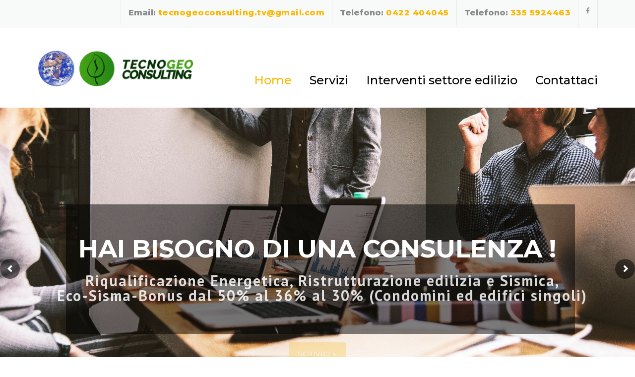

--- FILE ---
content_type: text/html; charset=UTF-8
request_url: https://tecnogeo-consulting.it/
body_size: 25982
content:
<!DOCTYPE html>
<html lang="it-IT">
<head>
	<meta charset="UTF-8">
	<meta name="viewport" content="width=device-width, initial-scale=1">
	<link rel="profile" href="http://gmpg.org/xfn/11">
	<link rel="pingback" href="https://tecnogeo-consulting.it/xmlrpc.php">
	<title>Tecnogeo Consulting &#8211; Consulenza energetica </title>
<meta name='robots' content='max-image-preview:large'/>
	<style>img:is([sizes="auto" i], [sizes^="auto," i]) {contain-intrinsic-size:3000px 1500px}</style>
	<link rel='dns-prefetch' href='//use.fontawesome.com'/>
<link rel='dns-prefetch' href='//fonts.googleapis.com'/>
<link rel='preconnect' href='https://fonts.gstatic.com' crossorigin />
<link rel="alternate" type="application/rss+xml" title="Tecnogeo Consulting &raquo; Feed" href="https://tecnogeo-consulting.it/feed/"/>
<script type="text/javascript">//<![CDATA[
window._wpemojiSettings={"baseUrl":"https:\/\/s.w.org\/images\/core\/emoji\/16.0.1\/72x72\/","ext":".png","svgUrl":"https:\/\/s.w.org\/images\/core\/emoji\/16.0.1\/svg\/","svgExt":".svg","source":{"concatemoji":"https:\/\/tecnogeo-consulting.it\/wp-includes\/js\/wp-emoji-release.min.js?ver=6.8.3"}};!function(s,n){var o,i,e;function c(e){try{var t={supportTests:e,timestamp:(new Date).valueOf()};sessionStorage.setItem(o,JSON.stringify(t))}catch(e){}}function p(e,t,n){e.clearRect(0,0,e.canvas.width,e.canvas.height),e.fillText(t,0,0);var t=new Uint32Array(e.getImageData(0,0,e.canvas.width,e.canvas.height).data),a=(e.clearRect(0,0,e.canvas.width,e.canvas.height),e.fillText(n,0,0),new Uint32Array(e.getImageData(0,0,e.canvas.width,e.canvas.height).data));return t.every(function(e,t){return e===a[t]})}function u(e,t){e.clearRect(0,0,e.canvas.width,e.canvas.height),e.fillText(t,0,0);for(var n=e.getImageData(16,16,1,1),a=0;a<n.data.length;a++)if(0!==n.data[a])return!1;return!0}function f(e,t,n,a){switch(t){case"flag":return n(e,"\ud83c\udff3\ufe0f\u200d\u26a7\ufe0f","\ud83c\udff3\ufe0f\u200b\u26a7\ufe0f")?!1:!n(e,"\ud83c\udde8\ud83c\uddf6","\ud83c\udde8\u200b\ud83c\uddf6")&&!n(e,"\ud83c\udff4\udb40\udc67\udb40\udc62\udb40\udc65\udb40\udc6e\udb40\udc67\udb40\udc7f","\ud83c\udff4\u200b\udb40\udc67\u200b\udb40\udc62\u200b\udb40\udc65\u200b\udb40\udc6e\u200b\udb40\udc67\u200b\udb40\udc7f");case"emoji":return!a(e,"\ud83e\udedf")}return!1}function g(e,t,n,a){var r="undefined"!=typeof WorkerGlobalScope&&self instanceof WorkerGlobalScope?new OffscreenCanvas(300,150):s.createElement("canvas"),o=r.getContext("2d",{willReadFrequently:!0}),i=(o.textBaseline="top",o.font="600 32px Arial",{});return e.forEach(function(e){i[e]=t(o,e,n,a)}),i}function t(e){var t=s.createElement("script");t.src=e,t.defer=!0,s.head.appendChild(t)}"undefined"!=typeof Promise&&(o="wpEmojiSettingsSupports",i=["flag","emoji"],n.supports={everything:!0,everythingExceptFlag:!0},e=new Promise(function(e){s.addEventListener("DOMContentLoaded",e,{once:!0})}),new Promise(function(t){var n=function(){try{var e=JSON.parse(sessionStorage.getItem(o));if("object"==typeof e&&"number"==typeof e.timestamp&&(new Date).valueOf()<e.timestamp+604800&&"object"==typeof e.supportTests)return e.supportTests}catch(e){}return null}();if(!n){if("undefined"!=typeof Worker&&"undefined"!=typeof OffscreenCanvas&&"undefined"!=typeof URL&&URL.createObjectURL&&"undefined"!=typeof Blob)try{var e="postMessage("+g.toString()+"("+[JSON.stringify(i),f.toString(),p.toString(),u.toString()].join(",")+"));",a=new Blob([e],{type:"text/javascript"}),r=new Worker(URL.createObjectURL(a),{name:"wpTestEmojiSupports"});return void(r.onmessage=function(e){c(n=e.data),r.terminate(),t(n)})}catch(e){}c(n=g(i,f,p,u))}t(n)}).then(function(e){for(var t in e)n.supports[t]=e[t],n.supports.everything=n.supports.everything&&n.supports[t],"flag"!==t&&(n.supports.everythingExceptFlag=n.supports.everythingExceptFlag&&n.supports[t]);n.supports.everythingExceptFlag=n.supports.everythingExceptFlag&&!n.supports.flag,n.DOMReady=!1,n.readyCallback=function(){n.DOMReady=!0}}).then(function(){return e}).then(function(){var e;n.supports.everything||(n.readyCallback(),(e=n.source||{}).concatemoji?t(e.concatemoji):e.wpemoji&&e.twemoji&&(t(e.twemoji),t(e.wpemoji)))}))}((window,document),window._wpemojiSettings);
//]]></script>
<link rel='stylesheet' id='js_composer_front-css' href='https://tecnogeo-consulting.it/wp-content/plugins/js_composer/assets/css/js_composer.min.css?ver=6.7.0' type='text/css' media='all'/>
<link rel='stylesheet' id='megamenu-wp-css' href='https://tecnogeo-consulting.it/wp-content/plugins/easymega/style.css?ver=6.8.3' type='text/css' media='all'/>
<style id='megamenu-wp-inline-css' type='text/css'>.megamenu-wp-desktop #megamenu-wp-page .megamenu-wp .mega-item .mega-content li.mega-content-li{margin-top:0}</style>
<style id='wp-emoji-styles-inline-css' type='text/css'>img.wp-smiley,img.emoji{display:inline!important;border:none!important;box-shadow:none!important;height:1em!important;width:1em!important;margin:0 .07em!important;vertical-align:-.1em!important;background:none!important;padding:0!important}</style>
<style id='classic-theme-styles-inline-css' type='text/css'>.wp-block-button__link{color:#fff;background-color:#32373c;border-radius:9999px;box-shadow:none;text-decoration:none;padding:calc(.667em + 2px) calc(1.333em + 2px);font-size:1.125em}.wp-block-file__button{background:#32373c;color:#fff;text-decoration:none}</style>
<link rel='stylesheet' id='wpforms-gutenberg-form-selector-css' href='https://tecnogeo-consulting.it/wp-content/plugins/wpforms-lite/assets/css/wpforms-full.min.css?ver=1.7.4.2' type='text/css' media='all'/>
<style id='global-styles-inline-css' type='text/css'>:root{--wp--preset--aspect-ratio--square:1;--wp--preset--aspect-ratio--4-3: 4/3;--wp--preset--aspect-ratio--3-4: 3/4;--wp--preset--aspect-ratio--3-2: 3/2;--wp--preset--aspect-ratio--2-3: 2/3;--wp--preset--aspect-ratio--16-9: 16/9;--wp--preset--aspect-ratio--9-16: 9/16;--wp--preset--color--black:#000;--wp--preset--color--cyan-bluish-gray:#abb8c3;--wp--preset--color--white:#fff;--wp--preset--color--pale-pink:#f78da7;--wp--preset--color--vivid-red:#cf2e2e;--wp--preset--color--luminous-vivid-orange:#ff6900;--wp--preset--color--luminous-vivid-amber:#fcb900;--wp--preset--color--light-green-cyan:#7bdcb5;--wp--preset--color--vivid-green-cyan:#00d084;--wp--preset--color--pale-cyan-blue:#8ed1fc;--wp--preset--color--vivid-cyan-blue:#0693e3;--wp--preset--color--vivid-purple:#9b51e0;--wp--preset--gradient--vivid-cyan-blue-to-vivid-purple:linear-gradient(135deg,rgba(6,147,227,1) 0%,#9b51e0 100%);--wp--preset--gradient--light-green-cyan-to-vivid-green-cyan:linear-gradient(135deg,#7adcb4 0%,#00d082 100%);--wp--preset--gradient--luminous-vivid-amber-to-luminous-vivid-orange:linear-gradient(135deg,rgba(252,185,0,1) 0%,rgba(255,105,0,1) 100%);--wp--preset--gradient--luminous-vivid-orange-to-vivid-red:linear-gradient(135deg,rgba(255,105,0,1) 0%,#cf2e2e 100%);--wp--preset--gradient--very-light-gray-to-cyan-bluish-gray:linear-gradient(135deg,#eee 0%,#a9b8c3 100%);--wp--preset--gradient--cool-to-warm-spectrum:linear-gradient(135deg,#4aeadc 0%,#9778d1 20%,#cf2aba 40%,#ee2c82 60%,#fb6962 80%,#fef84c 100%);--wp--preset--gradient--blush-light-purple:linear-gradient(135deg,#ffceec 0%,#9896f0 100%);--wp--preset--gradient--blush-bordeaux:linear-gradient(135deg,#fecda5 0%,#fe2d2d 50%,#6b003e 100%);--wp--preset--gradient--luminous-dusk:linear-gradient(135deg,#ffcb70 0%,#c751c0 50%,#4158d0 100%);--wp--preset--gradient--pale-ocean:linear-gradient(135deg,#fff5cb 0%,#b6e3d4 50%,#33a7b5 100%);--wp--preset--gradient--electric-grass:linear-gradient(135deg,#caf880 0%,#71ce7e 100%);--wp--preset--gradient--midnight:linear-gradient(135deg,#020381 0%,#2874fc 100%);--wp--preset--font-size--small:13px;--wp--preset--font-size--medium:20px;--wp--preset--font-size--large:36px;--wp--preset--font-size--x-large:42px;--wp--preset--spacing--20:.44rem;--wp--preset--spacing--30:.67rem;--wp--preset--spacing--40:1rem;--wp--preset--spacing--50:1.5rem;--wp--preset--spacing--60:2.25rem;--wp--preset--spacing--70:3.38rem;--wp--preset--spacing--80:5.06rem;--wp--preset--shadow--natural:6px 6px 9px rgba(0,0,0,.2);--wp--preset--shadow--deep:12px 12px 50px rgba(0,0,0,.4);--wp--preset--shadow--sharp:6px 6px 0 rgba(0,0,0,.2);--wp--preset--shadow--outlined:6px 6px 0 -3px rgba(255,255,255,1) , 6px 6px rgba(0,0,0,1);--wp--preset--shadow--crisp:6px 6px 0 rgba(0,0,0,1)}:where(.is-layout-flex){gap:.5em}:where(.is-layout-grid){gap:.5em}body .is-layout-flex{display:flex}.is-layout-flex{flex-wrap:wrap;align-items:center}.is-layout-flex > :is(*, div){margin:0}body .is-layout-grid{display:grid}.is-layout-grid > :is(*, div){margin:0}:where(.wp-block-columns.is-layout-flex){gap:2em}:where(.wp-block-columns.is-layout-grid){gap:2em}:where(.wp-block-post-template.is-layout-flex){gap:1.25em}:where(.wp-block-post-template.is-layout-grid){gap:1.25em}.has-black-color{color:var(--wp--preset--color--black)!important}.has-cyan-bluish-gray-color{color:var(--wp--preset--color--cyan-bluish-gray)!important}.has-white-color{color:var(--wp--preset--color--white)!important}.has-pale-pink-color{color:var(--wp--preset--color--pale-pink)!important}.has-vivid-red-color{color:var(--wp--preset--color--vivid-red)!important}.has-luminous-vivid-orange-color{color:var(--wp--preset--color--luminous-vivid-orange)!important}.has-luminous-vivid-amber-color{color:var(--wp--preset--color--luminous-vivid-amber)!important}.has-light-green-cyan-color{color:var(--wp--preset--color--light-green-cyan)!important}.has-vivid-green-cyan-color{color:var(--wp--preset--color--vivid-green-cyan)!important}.has-pale-cyan-blue-color{color:var(--wp--preset--color--pale-cyan-blue)!important}.has-vivid-cyan-blue-color{color:var(--wp--preset--color--vivid-cyan-blue)!important}.has-vivid-purple-color{color:var(--wp--preset--color--vivid-purple)!important}.has-black-background-color{background-color:var(--wp--preset--color--black)!important}.has-cyan-bluish-gray-background-color{background-color:var(--wp--preset--color--cyan-bluish-gray)!important}.has-white-background-color{background-color:var(--wp--preset--color--white)!important}.has-pale-pink-background-color{background-color:var(--wp--preset--color--pale-pink)!important}.has-vivid-red-background-color{background-color:var(--wp--preset--color--vivid-red)!important}.has-luminous-vivid-orange-background-color{background-color:var(--wp--preset--color--luminous-vivid-orange)!important}.has-luminous-vivid-amber-background-color{background-color:var(--wp--preset--color--luminous-vivid-amber)!important}.has-light-green-cyan-background-color{background-color:var(--wp--preset--color--light-green-cyan)!important}.has-vivid-green-cyan-background-color{background-color:var(--wp--preset--color--vivid-green-cyan)!important}.has-pale-cyan-blue-background-color{background-color:var(--wp--preset--color--pale-cyan-blue)!important}.has-vivid-cyan-blue-background-color{background-color:var(--wp--preset--color--vivid-cyan-blue)!important}.has-vivid-purple-background-color{background-color:var(--wp--preset--color--vivid-purple)!important}.has-black-border-color{border-color:var(--wp--preset--color--black)!important}.has-cyan-bluish-gray-border-color{border-color:var(--wp--preset--color--cyan-bluish-gray)!important}.has-white-border-color{border-color:var(--wp--preset--color--white)!important}.has-pale-pink-border-color{border-color:var(--wp--preset--color--pale-pink)!important}.has-vivid-red-border-color{border-color:var(--wp--preset--color--vivid-red)!important}.has-luminous-vivid-orange-border-color{border-color:var(--wp--preset--color--luminous-vivid-orange)!important}.has-luminous-vivid-amber-border-color{border-color:var(--wp--preset--color--luminous-vivid-amber)!important}.has-light-green-cyan-border-color{border-color:var(--wp--preset--color--light-green-cyan)!important}.has-vivid-green-cyan-border-color{border-color:var(--wp--preset--color--vivid-green-cyan)!important}.has-pale-cyan-blue-border-color{border-color:var(--wp--preset--color--pale-cyan-blue)!important}.has-vivid-cyan-blue-border-color{border-color:var(--wp--preset--color--vivid-cyan-blue)!important}.has-vivid-purple-border-color{border-color:var(--wp--preset--color--vivid-purple)!important}.has-vivid-cyan-blue-to-vivid-purple-gradient-background{background:var(--wp--preset--gradient--vivid-cyan-blue-to-vivid-purple)!important}.has-light-green-cyan-to-vivid-green-cyan-gradient-background{background:var(--wp--preset--gradient--light-green-cyan-to-vivid-green-cyan)!important}.has-luminous-vivid-amber-to-luminous-vivid-orange-gradient-background{background:var(--wp--preset--gradient--luminous-vivid-amber-to-luminous-vivid-orange)!important}.has-luminous-vivid-orange-to-vivid-red-gradient-background{background:var(--wp--preset--gradient--luminous-vivid-orange-to-vivid-red)!important}.has-very-light-gray-to-cyan-bluish-gray-gradient-background{background:var(--wp--preset--gradient--very-light-gray-to-cyan-bluish-gray)!important}.has-cool-to-warm-spectrum-gradient-background{background:var(--wp--preset--gradient--cool-to-warm-spectrum)!important}.has-blush-light-purple-gradient-background{background:var(--wp--preset--gradient--blush-light-purple)!important}.has-blush-bordeaux-gradient-background{background:var(--wp--preset--gradient--blush-bordeaux)!important}.has-luminous-dusk-gradient-background{background:var(--wp--preset--gradient--luminous-dusk)!important}.has-pale-ocean-gradient-background{background:var(--wp--preset--gradient--pale-ocean)!important}.has-electric-grass-gradient-background{background:var(--wp--preset--gradient--electric-grass)!important}.has-midnight-gradient-background{background:var(--wp--preset--gradient--midnight)!important}.has-small-font-size{font-size:var(--wp--preset--font-size--small)!important}.has-medium-font-size{font-size:var(--wp--preset--font-size--medium)!important}.has-large-font-size{font-size:var(--wp--preset--font-size--large)!important}.has-x-large-font-size{font-size:var(--wp--preset--font-size--x-large)!important}:where(.wp-block-post-template.is-layout-flex){gap:1.25em}:where(.wp-block-post-template.is-layout-grid){gap:1.25em}:where(.wp-block-columns.is-layout-flex){gap:2em}:where(.wp-block-columns.is-layout-grid){gap:2em}:root :where(.wp-block-pullquote){font-size:1.5em;line-height:1.6}</style>
<style id='extendify-utilities-inline-css' type='text/css'>
.ext-absolute{position:absolute!important}.ext-relative{position:relative!important}.ext-top-base{top:var(--wp--style--block-gap,1.75rem)!important}.ext-top-lg{top:var(--extendify--spacing--large)!important}.ext--top-base{top:calc(var(--wp--style--block-gap, 1.75rem)*-1)!important}.ext--top-lg{top:calc(var(--extendify--spacing--large)*-1)!important}.ext-right-base{right:var(--wp--style--block-gap,1.75rem)!important}.ext-right-lg{right:var(--extendify--spacing--large)!important}.ext--right-base{right:calc(var(--wp--style--block-gap, 1.75rem)*-1)!important}.ext--right-lg{right:calc(var(--extendify--spacing--large)*-1)!important}.ext-bottom-base{bottom:var(--wp--style--block-gap,1.75rem)!important}.ext-bottom-lg{bottom:var(--extendify--spacing--large)!important}.ext--bottom-base{bottom:calc(var(--wp--style--block-gap, 1.75rem)*-1)!important}.ext--bottom-lg{bottom:calc(var(--extendify--spacing--large)*-1)!important}.ext-left-base{left:var(--wp--style--block-gap,1.75rem)!important}.ext-left-lg{left:var(--extendify--spacing--large)!important}.ext--left-base{left:calc(var(--wp--style--block-gap, 1.75rem)*-1)!important}.ext--left-lg{left:calc(var(--extendify--spacing--large)*-1)!important}.ext-order-1{order:1!important}.ext-order-2{order:2!important}.ext-col-auto{grid-column:auto!important}.ext-col-span-1{grid-column:span 1/span 1!important}.ext-col-span-2{grid-column:span 2/span 2!important}.ext-col-span-3{grid-column:span 3/span 3!important}.ext-col-span-4{grid-column:span 4/span 4!important}.ext-col-span-5{grid-column:span 5/span 5!important}.ext-col-span-6{grid-column:span 6/span 6!important}.ext-col-span-7{grid-column:span 7/span 7!important}.ext-col-span-8{grid-column:span 8/span 8!important}.ext-col-span-9{grid-column:span 9/span 9!important}.ext-col-span-10{grid-column:span 10/span 10!important}.ext-col-span-11{grid-column:span 11/span 11!important}.ext-col-span-12{grid-column:span 12/span 12!important}.ext-col-span-full{grid-column:1/-1!important}.ext-col-start-1{grid-column-start:1!important}.ext-col-start-2{grid-column-start:2!important}.ext-col-start-3{grid-column-start:3!important}.ext-col-start-4{grid-column-start:4!important}.ext-col-start-5{grid-column-start:5!important}.ext-col-start-6{grid-column-start:6!important}.ext-col-start-7{grid-column-start:7!important}.ext-col-start-8{grid-column-start:8!important}.ext-col-start-9{grid-column-start:9!important}.ext-col-start-10{grid-column-start:10!important}.ext-col-start-11{grid-column-start:11!important}.ext-col-start-12{grid-column-start:12!important}.ext-col-start-13{grid-column-start:13!important}.ext-col-start-auto{grid-column-start:auto!important}.ext-col-end-1{grid-column-end:1!important}.ext-col-end-2{grid-column-end:2!important}.ext-col-end-3{grid-column-end:3!important}.ext-col-end-4{grid-column-end:4!important}.ext-col-end-5{grid-column-end:5!important}.ext-col-end-6{grid-column-end:6!important}.ext-col-end-7{grid-column-end:7!important}.ext-col-end-8{grid-column-end:8!important}.ext-col-end-9{grid-column-end:9!important}.ext-col-end-10{grid-column-end:10!important}.ext-col-end-11{grid-column-end:11!important}.ext-col-end-12{grid-column-end:12!important}.ext-col-end-13{grid-column-end:13!important}.ext-col-end-auto{grid-column-end:auto!important}.ext-row-auto{grid-row:auto!important}.ext-row-span-1{grid-row:span 1/span 1!important}.ext-row-span-2{grid-row:span 2/span 2!important}.ext-row-span-3{grid-row:span 3/span 3!important}.ext-row-span-4{grid-row:span 4/span 4!important}.ext-row-span-5{grid-row:span 5/span 5!important}.ext-row-span-6{grid-row:span 6/span 6!important}.ext-row-span-full{grid-row:1/-1!important}.ext-row-start-1{grid-row-start:1!important}.ext-row-start-2{grid-row-start:2!important}.ext-row-start-3{grid-row-start:3!important}.ext-row-start-4{grid-row-start:4!important}.ext-row-start-5{grid-row-start:5!important}.ext-row-start-6{grid-row-start:6!important}.ext-row-start-7{grid-row-start:7!important}.ext-row-start-auto{grid-row-start:auto!important}.ext-row-end-1{grid-row-end:1!important}.ext-row-end-2{grid-row-end:2!important}.ext-row-end-3{grid-row-end:3!important}.ext-row-end-4{grid-row-end:4!important}.ext-row-end-5{grid-row-end:5!important}.ext-row-end-6{grid-row-end:6!important}.ext-row-end-7{grid-row-end:7!important}.ext-row-end-auto{grid-row-end:auto!important}.ext-m-0:not([style*=margin]){margin:0!important}.ext-m-auto:not([style*=margin]){margin:auto!important}.ext-m-base:not([style*=margin]){margin:var(--wp--style--block-gap,1.75rem)!important}.ext-m-lg:not([style*=margin]){margin:var(--extendify--spacing--large)!important}.ext--m-base:not([style*=margin]){margin:calc(var(--wp--style--block-gap, 1.75rem)*-1)!important}.ext--m-lg:not([style*=margin]){margin:calc(var(--extendify--spacing--large)*-1)!important}.ext-mx-0:not([style*=margin]){margin-left:0!important;margin-right:0!important}.ext-mx-auto:not([style*=margin]){margin-left:auto!important;margin-right:auto!important}.ext-mx-base:not([style*=margin]){margin-left:var(--wp--style--block-gap,1.75rem)!important;margin-right:var(--wp--style--block-gap,1.75rem)!important}.ext-mx-lg:not([style*=margin]){margin-left:var(--extendify--spacing--large)!important;margin-right:var(--extendify--spacing--large)!important}.ext--mx-base:not([style*=margin]){margin-left:calc(var(--wp--style--block-gap, 1.75rem)*-1)!important;margin-right:calc(var(--wp--style--block-gap, 1.75rem)*-1)!important}.ext--mx-lg:not([style*=margin]){margin-left:calc(var(--extendify--spacing--large)*-1)!important;margin-right:calc(var(--extendify--spacing--large)*-1)!important}.ext-my-0:not([style*=margin]){margin-bottom:0!important;margin-top:0!important}.ext-my-auto:not([style*=margin]){margin-bottom:auto!important;margin-top:auto!important}.ext-my-base:not([style*=margin]){margin-bottom:var(--wp--style--block-gap,1.75rem)!important;margin-top:var(--wp--style--block-gap,1.75rem)!important}.ext-my-lg:not([style*=margin]){margin-bottom:var(--extendify--spacing--large)!important;margin-top:var(--extendify--spacing--large)!important}.ext--my-base:not([style*=margin]){margin-bottom:calc(var(--wp--style--block-gap, 1.75rem)*-1)!important;margin-top:calc(var(--wp--style--block-gap, 1.75rem)*-1)!important}.ext--my-lg:not([style*=margin]){margin-bottom:calc(var(--extendify--spacing--large)*-1)!important;margin-top:calc(var(--extendify--spacing--large)*-1)!important}.ext-mt-0:not([style*=margin]){margin-top:0!important}.ext-mt-auto:not([style*=margin]){margin-top:auto!important}.ext-mt-base:not([style*=margin]){margin-top:var(--wp--style--block-gap,1.75rem)!important}.ext-mt-lg:not([style*=margin]){margin-top:var(--extendify--spacing--large)!important}.ext--mt-base:not([style*=margin]){margin-top:calc(var(--wp--style--block-gap, 1.75rem)*-1)!important}.ext--mt-lg:not([style*=margin]){margin-top:calc(var(--extendify--spacing--large)*-1)!important}.ext-mr-0:not([style*=margin]){margin-right:0!important}.ext-mr-auto:not([style*=margin]){margin-right:auto!important}.ext-mr-base:not([style*=margin]){margin-right:var(--wp--style--block-gap,1.75rem)!important}.ext-mr-lg:not([style*=margin]){margin-right:var(--extendify--spacing--large)!important}.ext--mr-base:not([style*=margin]){margin-right:calc(var(--wp--style--block-gap, 1.75rem)*-1)!important}.ext--mr-lg:not([style*=margin]){margin-right:calc(var(--extendify--spacing--large)*-1)!important}.ext-mb-0:not([style*=margin]){margin-bottom:0!important}.ext-mb-auto:not([style*=margin]){margin-bottom:auto!important}.ext-mb-base:not([style*=margin]){margin-bottom:var(--wp--style--block-gap,1.75rem)!important}.ext-mb-lg:not([style*=margin]){margin-bottom:var(--extendify--spacing--large)!important}.ext--mb-base:not([style*=margin]){margin-bottom:calc(var(--wp--style--block-gap, 1.75rem)*-1)!important}.ext--mb-lg:not([style*=margin]){margin-bottom:calc(var(--extendify--spacing--large)*-1)!important}.ext-ml-0:not([style*=margin]){margin-left:0!important}.ext-ml-auto:not([style*=margin]){margin-left:auto!important}.ext-ml-base:not([style*=margin]){margin-left:var(--wp--style--block-gap,1.75rem)!important}.ext-ml-lg:not([style*=margin]){margin-left:var(--extendify--spacing--large)!important}.ext--ml-base:not([style*=margin]){margin-left:calc(var(--wp--style--block-gap, 1.75rem)*-1)!important}.ext--ml-lg:not([style*=margin]){margin-left:calc(var(--extendify--spacing--large)*-1)!important}.ext-block{display:block!important}.ext-inline-block{display:inline-block!important}.ext-inline{display:inline!important}.ext-flex{display:flex!important}.ext-inline-flex{display:inline-flex!important}.ext-grid{display:grid!important}.ext-inline-grid{display:inline-grid!important}.ext-hidden{display:none!important}.ext-w-auto{width:auto!important}.ext-w-full{width:100%!important}.ext-max-w-full{max-width:100%!important}.ext-flex-1{flex:1 1 0%!important}.ext-flex-auto{flex:1 1 auto!important}.ext-flex-initial{flex:0 1 auto!important}.ext-flex-none{flex:none!important}.ext-flex-shrink-0{flex-shrink:0!important}.ext-flex-shrink{flex-shrink:1!important}.ext-flex-grow-0{flex-grow:0!important}.ext-flex-grow{flex-grow:1!important}.ext-list-none{list-style-type:none!important}.ext-grid-cols-1{grid-template-columns:repeat(1,minmax(0,1fr))!important}.ext-grid-cols-2{grid-template-columns:repeat(2,minmax(0,1fr))!important}.ext-grid-cols-3{grid-template-columns:repeat(3,minmax(0,1fr))!important}.ext-grid-cols-4{grid-template-columns:repeat(4,minmax(0,1fr))!important}.ext-grid-cols-5{grid-template-columns:repeat(5,minmax(0,1fr))!important}.ext-grid-cols-6{grid-template-columns:repeat(6,minmax(0,1fr))!important}.ext-grid-cols-7{grid-template-columns:repeat(7,minmax(0,1fr))!important}.ext-grid-cols-8{grid-template-columns:repeat(8,minmax(0,1fr))!important}.ext-grid-cols-9{grid-template-columns:repeat(9,minmax(0,1fr))!important}.ext-grid-cols-10{grid-template-columns:repeat(10,minmax(0,1fr))!important}.ext-grid-cols-11{grid-template-columns:repeat(11,minmax(0,1fr))!important}.ext-grid-cols-12{grid-template-columns:repeat(12,minmax(0,1fr))!important}.ext-grid-cols-none{grid-template-columns:none!important}.ext-grid-rows-1{grid-template-rows:repeat(1,minmax(0,1fr))!important}.ext-grid-rows-2{grid-template-rows:repeat(2,minmax(0,1fr))!important}.ext-grid-rows-3{grid-template-rows:repeat(3,minmax(0,1fr))!important}.ext-grid-rows-4{grid-template-rows:repeat(4,minmax(0,1fr))!important}.ext-grid-rows-5{grid-template-rows:repeat(5,minmax(0,1fr))!important}.ext-grid-rows-6{grid-template-rows:repeat(6,minmax(0,1fr))!important}.ext-grid-rows-none{grid-template-rows:none!important}.ext-flex-row{flex-direction:row!important}.ext-flex-row-reverse{flex-direction:row-reverse!important}.ext-flex-col{flex-direction:column!important}.ext-flex-col-reverse{flex-direction:column-reverse!important}.ext-flex-wrap{flex-wrap:wrap!important}.ext-flex-wrap-reverse{flex-wrap:wrap-reverse!important}.ext-flex-nowrap{flex-wrap:nowrap!important}.ext-items-start{align-items:flex-start!important}.ext-items-end{align-items:flex-end!important}.ext-items-center{align-items:center!important}.ext-items-baseline{align-items:baseline!important}.ext-items-stretch{align-items:stretch!important}.ext-justify-start{justify-content:flex-start!important}.ext-justify-end{justify-content:flex-end!important}.ext-justify-center{justify-content:center!important}.ext-justify-between{justify-content:space-between!important}.ext-justify-around{justify-content:space-around!important}.ext-justify-evenly{justify-content:space-evenly!important}.ext-justify-items-start{justify-items:start!important}.ext-justify-items-end{justify-items:end!important}.ext-justify-items-center{justify-items:center!important}.ext-justify-items-stretch{justify-items:stretch!important}.ext-gap-0{gap:0!important}.ext-gap-base{gap:var(--wp--style--block-gap,1.75rem)!important}.ext-gap-lg{gap:var(--extendify--spacing--large)!important}.ext-gap-x-0{-moz-column-gap:0!important;column-gap:0!important}.ext-gap-x-base{-moz-column-gap:var(--wp--style--block-gap,1.75rem)!important;column-gap:var(--wp--style--block-gap,1.75rem)!important}.ext-gap-x-lg{-moz-column-gap:var(--extendify--spacing--large)!important;column-gap:var(--extendify--spacing--large)!important}.ext-gap-y-0{row-gap:0!important}.ext-gap-y-base{row-gap:var(--wp--style--block-gap,1.75rem)!important}.ext-gap-y-lg{row-gap:var(--extendify--spacing--large)!important}.ext-justify-self-auto{justify-self:auto!important}.ext-justify-self-start{justify-self:start!important}.ext-justify-self-end{justify-self:end!important}.ext-justify-self-center{justify-self:center!important}.ext-justify-self-stretch{justify-self:stretch!important}.ext-rounded-none{border-radius:0!important}.ext-rounded-full{border-radius:9999px!important}.ext-rounded-t-none{border-top-left-radius:0!important;border-top-right-radius:0!important}.ext-rounded-t-full{border-top-left-radius:9999px!important;border-top-right-radius:9999px!important}.ext-rounded-r-none{border-bottom-right-radius:0!important;border-top-right-radius:0!important}.ext-rounded-r-full{border-bottom-right-radius:9999px!important;border-top-right-radius:9999px!important}.ext-rounded-b-none{border-bottom-left-radius:0!important;border-bottom-right-radius:0!important}.ext-rounded-b-full{border-bottom-left-radius:9999px!important;border-bottom-right-radius:9999px!important}.ext-rounded-l-none{border-bottom-left-radius:0!important;border-top-left-radius:0!important}.ext-rounded-l-full{border-bottom-left-radius:9999px!important;border-top-left-radius:9999px!important}.ext-rounded-tl-none{border-top-left-radius:0!important}.ext-rounded-tl-full{border-top-left-radius:9999px!important}.ext-rounded-tr-none{border-top-right-radius:0!important}.ext-rounded-tr-full{border-top-right-radius:9999px!important}.ext-rounded-br-none{border-bottom-right-radius:0!important}.ext-rounded-br-full{border-bottom-right-radius:9999px!important}.ext-rounded-bl-none{border-bottom-left-radius:0!important}.ext-rounded-bl-full{border-bottom-left-radius:9999px!important}.ext-border-0{border-width:0!important}.ext-border-t-0{border-top-width:0!important}.ext-border-r-0{border-right-width:0!important}.ext-border-b-0{border-bottom-width:0!important}.ext-border-l-0{border-left-width:0!important}.ext-p-0:not([style*=padding]){padding:0!important}.ext-p-base:not([style*=padding]){padding:var(--wp--style--block-gap,1.75rem)!important}.ext-p-lg:not([style*=padding]){padding:var(--extendify--spacing--large)!important}.ext-px-0:not([style*=padding]){padding-left:0!important;padding-right:0!important}.ext-px-base:not([style*=padding]){padding-left:var(--wp--style--block-gap,1.75rem)!important;padding-right:var(--wp--style--block-gap,1.75rem)!important}.ext-px-lg:not([style*=padding]){padding-left:var(--extendify--spacing--large)!important;padding-right:var(--extendify--spacing--large)!important}.ext-py-0:not([style*=padding]){padding-bottom:0!important;padding-top:0!important}.ext-py-base:not([style*=padding]){padding-bottom:var(--wp--style--block-gap,1.75rem)!important;padding-top:var(--wp--style--block-gap,1.75rem)!important}.ext-py-lg:not([style*=padding]){padding-bottom:var(--extendify--spacing--large)!important;padding-top:var(--extendify--spacing--large)!important}.ext-pt-0:not([style*=padding]){padding-top:0!important}.ext-pt-base:not([style*=padding]){padding-top:var(--wp--style--block-gap,1.75rem)!important}.ext-pt-lg:not([style*=padding]){padding-top:var(--extendify--spacing--large)!important}.ext-pr-0:not([style*=padding]){padding-right:0!important}.ext-pr-base:not([style*=padding]){padding-right:var(--wp--style--block-gap,1.75rem)!important}.ext-pr-lg:not([style*=padding]){padding-right:var(--extendify--spacing--large)!important}.ext-pb-0:not([style*=padding]){padding-bottom:0!important}.ext-pb-base:not([style*=padding]){padding-bottom:var(--wp--style--block-gap,1.75rem)!important}.ext-pb-lg:not([style*=padding]){padding-bottom:var(--extendify--spacing--large)!important}.ext-pl-0:not([style*=padding]){padding-left:0!important}.ext-pl-base:not([style*=padding]){padding-left:var(--wp--style--block-gap,1.75rem)!important}.ext-pl-lg:not([style*=padding]){padding-left:var(--extendify--spacing--large)!important}.ext-text-left{text-align:left!important}.ext-text-center{text-align:center!important}.ext-text-right{text-align:right!important}.ext-leading-none{line-height:1!important}.ext-leading-tight{line-height:1.25!important}.ext-leading-snug{line-height:1.375!important}.ext-leading-normal{line-height:1.5!important}.ext-leading-relaxed{line-height:1.625!important}.ext-leading-loose{line-height:2!important}.clip-path--rhombus img{-webkit-clip-path:polygon(15% 6%,80% 29%,84% 93%,23% 69%);clip-path:polygon(15% 6%,80% 29%,84% 93%,23% 69%)}.clip-path--diamond img{-webkit-clip-path:polygon(5% 29%,60% 2%,91% 64%,36% 89%);clip-path:polygon(5% 29%,60% 2%,91% 64%,36% 89%)}.clip-path--rhombus-alt img{-webkit-clip-path:polygon(14% 9%,85% 24%,91% 89%,19% 76%);clip-path:polygon(14% 9%,85% 24%,91% 89%,19% 76%)}.wp-block-columns[class*=fullwidth-cols]{margin-bottom:unset}.wp-block-column.editor\:pointer-events-none{margin-bottom:0!important;margin-top:0!important}.is-root-container.block-editor-block-list__layout>[data-align=full]:not(:first-of-type)>.wp-block-column.editor\:pointer-events-none,.is-root-container.block-editor-block-list__layout>[data-align=wide]>.wp-block-column.editor\:pointer-events-none{margin-top:calc(var(--wp--style--block-gap, 28px)*-1)!important}.ext .wp-block-columns .wp-block-column[style*=padding]{padding-left:0!important;padding-right:0!important}.ext .wp-block-columns+.wp-block-columns:not([class*=mt-]):not([class*=my-]):not([style*=margin]){margin-top:0!important}[class*=fullwidth-cols] .wp-block-column:first-child,[class*=fullwidth-cols] .wp-block-group:first-child{margin-top:0}[class*=fullwidth-cols] .wp-block-column:last-child,[class*=fullwidth-cols] .wp-block-group:last-child{margin-bottom:0}[class*=fullwidth-cols] .wp-block-column:first-child>*,[class*=fullwidth-cols] .wp-block-column>:first-child{margin-top:0}.ext .is-not-stacked-on-mobile .wp-block-column,[class*=fullwidth-cols] .wp-block-column>:last-child{margin-bottom:0}.wp-block-columns[class*=fullwidth-cols]:not(.is-not-stacked-on-mobile)>.wp-block-column:not(:last-child){margin-bottom:var(--wp--style--block-gap,1.75rem)}@media (min-width:782px){.wp-block-columns[class*=fullwidth-cols]:not(.is-not-stacked-on-mobile)>.wp-block-column:not(:last-child){margin-bottom:0}}.wp-block-columns[class*=fullwidth-cols].is-not-stacked-on-mobile>.wp-block-column{margin-bottom:0!important}@media (min-width:600px) and (max-width:781px){.wp-block-columns[class*=fullwidth-cols]:not(.is-not-stacked-on-mobile)>.wp-block-column:nth-child(2n){margin-left:var(--wp--style--block-gap,2em)}}@media (max-width:781px){.tablet\:fullwidth-cols.wp-block-columns:not(.is-not-stacked-on-mobile){flex-wrap:wrap}.tablet\:fullwidth-cols.wp-block-columns:not(.is-not-stacked-on-mobile)>.wp-block-column,.tablet\:fullwidth-cols.wp-block-columns:not(.is-not-stacked-on-mobile)>.wp-block-column:not([style*=margin]){margin-left:0!important}.tablet\:fullwidth-cols.wp-block-columns:not(.is-not-stacked-on-mobile)>.wp-block-column{flex-basis:100%!important}}@media (max-width:1079px){.desktop\:fullwidth-cols.wp-block-columns:not(.is-not-stacked-on-mobile){flex-wrap:wrap}.desktop\:fullwidth-cols.wp-block-columns:not(.is-not-stacked-on-mobile)>.wp-block-column,.desktop\:fullwidth-cols.wp-block-columns:not(.is-not-stacked-on-mobile)>.wp-block-column:not([style*=margin]){margin-left:0!important}.desktop\:fullwidth-cols.wp-block-columns:not(.is-not-stacked-on-mobile)>.wp-block-column{flex-basis:100%!important}.desktop\:fullwidth-cols.wp-block-columns:not(.is-not-stacked-on-mobile)>.wp-block-column:not(:last-child){margin-bottom:var(--wp--style--block-gap,1.75rem)!important}}.direction-rtl{direction:rtl}.direction-ltr{direction:ltr}.is-style-inline-list{padding-left:0!important}.is-style-inline-list li{list-style-type:none!important}@media (min-width:782px){.is-style-inline-list li{display:inline!important;margin-right:var(--wp--style--block-gap,1.75rem)!important}}@media (min-width:782px){.is-style-inline-list li:first-child{margin-left:0!important}}@media (min-width:782px){.is-style-inline-list li:last-child{margin-right:0!important}}.bring-to-front{position:relative;z-index:10}.text-stroke{-webkit-text-stroke-color:var(--wp--preset--color--background)}.text-stroke,.text-stroke--primary{-webkit-text-stroke-width:var(
        --wp--custom--typography--text-stroke-width,2px
    )}.text-stroke--primary{-webkit-text-stroke-color:var(--wp--preset--color--primary)}.text-stroke--secondary{-webkit-text-stroke-width:var(
        --wp--custom--typography--text-stroke-width,2px
    );-webkit-text-stroke-color:var(--wp--preset--color--secondary)}.editor\:no-caption .block-editor-rich-text__editable{display:none!important}.editor\:no-inserter .wp-block-column:not(.is-selected)>.block-list-appender,.editor\:no-inserter .wp-block-cover__inner-container>.block-list-appender,.editor\:no-inserter .wp-block-group__inner-container>.block-list-appender,.editor\:no-inserter>.block-list-appender{display:none}.editor\:no-resize .components-resizable-box__handle,.editor\:no-resize .components-resizable-box__handle:after,.editor\:no-resize .components-resizable-box__side-handle:before{display:none;pointer-events:none}.editor\:no-resize .components-resizable-box__container{display:block}.editor\:pointer-events-none{pointer-events:none}.is-style-angled{justify-content:flex-end}.ext .is-style-angled>[class*=_inner-container],.is-style-angled{align-items:center}.is-style-angled .wp-block-cover__image-background,.is-style-angled .wp-block-cover__video-background{-webkit-clip-path:polygon(0 0,30% 0,50% 100%,0 100%);clip-path:polygon(0 0,30% 0,50% 100%,0 100%);z-index:1}@media (min-width:782px){.is-style-angled .wp-block-cover__image-background,.is-style-angled .wp-block-cover__video-background{-webkit-clip-path:polygon(0 0,55% 0,65% 100%,0 100%);clip-path:polygon(0 0,55% 0,65% 100%,0 100%)}}.has-foreground-color{color:var(--wp--preset--color--foreground,#000)!important}.has-foreground-background-color{background-color:var(--wp--preset--color--foreground,#000)!important}.has-background-color{color:var(--wp--preset--color--background,#fff)!important}.has-background-background-color{background-color:var(--wp--preset--color--background,#fff)!important}.has-primary-color{color:var(--wp--preset--color--primary,#4b5563)!important}.has-primary-background-color{background-color:var(--wp--preset--color--primary,#4b5563)!important}.has-secondary-color{color:var(--wp--preset--color--secondary,#9ca3af)!important}.has-secondary-background-color{background-color:var(--wp--preset--color--secondary,#9ca3af)!important}.ext.has-text-color h1,.ext.has-text-color h2,.ext.has-text-color h3,.ext.has-text-color h4,.ext.has-text-color h5,.ext.has-text-color h6,.ext.has-text-color p{color:currentColor}.has-white-color{color:var(--wp--preset--color--white,#fff)!important}.has-black-color{color:var(--wp--preset--color--black,#000)!important}.has-ext-foreground-background-color{background-color:var(
        --wp--preset--color--foreground,var(--wp--preset--color--black,#000)
    )!important}.has-ext-primary-background-color{background-color:var(
        --wp--preset--color--primary,var(--wp--preset--color--cyan-bluish-gray,#000)
    )!important}.wp-block-button__link.has-black-background-color{border-color:var(--wp--preset--color--black,#000)}.wp-block-button__link.has-white-background-color{border-color:var(--wp--preset--color--white,#fff)}.has-ext-small-font-size{font-size:var(--wp--preset--font-size--ext-small)!important}.has-ext-medium-font-size{font-size:var(--wp--preset--font-size--ext-medium)!important}.has-ext-large-font-size{font-size:var(--wp--preset--font-size--ext-large)!important;line-height:1.2}.has-ext-x-large-font-size{font-size:var(--wp--preset--font-size--ext-x-large)!important;line-height:1}.has-ext-xx-large-font-size{font-size:var(--wp--preset--font-size--ext-xx-large)!important;line-height:1}.has-ext-x-large-font-size:not([style*=line-height]),.has-ext-xx-large-font-size:not([style*=line-height]){line-height:1.1}.ext .wp-block-group>*{margin-bottom:0;margin-top:0}.ext .wp-block-group>*+*{margin-bottom:0}.ext .wp-block-group>*+*,.ext h2{margin-top:var(--wp--style--block-gap,1.75rem)}.ext h2{margin-bottom:var(--wp--style--block-gap,1.75rem)}.has-ext-x-large-font-size+h3,.has-ext-x-large-font-size+p{margin-top:.5rem}.ext .wp-block-buttons>.wp-block-button.wp-block-button__width-25{min-width:12rem;width:calc(25% - var(--wp--style--block-gap, .5em)*.75)}.ext .ext-grid>[class*=_inner-container]{display:grid}.ext>[class*=_inner-container]>.ext-grid:not([class*=columns]),.ext>[class*=_inner-container]>.wp-block>.ext-grid:not([class*=columns]){display:initial!important}.ext .ext-grid-cols-1>[class*=_inner-container]{grid-template-columns:repeat(1,minmax(0,1fr))!important}.ext .ext-grid-cols-2>[class*=_inner-container]{grid-template-columns:repeat(2,minmax(0,1fr))!important}.ext .ext-grid-cols-3>[class*=_inner-container]{grid-template-columns:repeat(3,minmax(0,1fr))!important}.ext .ext-grid-cols-4>[class*=_inner-container]{grid-template-columns:repeat(4,minmax(0,1fr))!important}.ext .ext-grid-cols-5>[class*=_inner-container]{grid-template-columns:repeat(5,minmax(0,1fr))!important}.ext .ext-grid-cols-6>[class*=_inner-container]{grid-template-columns:repeat(6,minmax(0,1fr))!important}.ext .ext-grid-cols-7>[class*=_inner-container]{grid-template-columns:repeat(7,minmax(0,1fr))!important}.ext .ext-grid-cols-8>[class*=_inner-container]{grid-template-columns:repeat(8,minmax(0,1fr))!important}.ext .ext-grid-cols-9>[class*=_inner-container]{grid-template-columns:repeat(9,minmax(0,1fr))!important}.ext .ext-grid-cols-10>[class*=_inner-container]{grid-template-columns:repeat(10,minmax(0,1fr))!important}.ext .ext-grid-cols-11>[class*=_inner-container]{grid-template-columns:repeat(11,minmax(0,1fr))!important}.ext .ext-grid-cols-12>[class*=_inner-container]{grid-template-columns:repeat(12,minmax(0,1fr))!important}.ext .ext-grid-cols-13>[class*=_inner-container]{grid-template-columns:repeat(13,minmax(0,1fr))!important}.ext .ext-grid-cols-none>[class*=_inner-container]{grid-template-columns:none!important}.ext .ext-grid-rows-1>[class*=_inner-container]{grid-template-rows:repeat(1,minmax(0,1fr))!important}.ext .ext-grid-rows-2>[class*=_inner-container]{grid-template-rows:repeat(2,minmax(0,1fr))!important}.ext .ext-grid-rows-3>[class*=_inner-container]{grid-template-rows:repeat(3,minmax(0,1fr))!important}.ext .ext-grid-rows-4>[class*=_inner-container]{grid-template-rows:repeat(4,minmax(0,1fr))!important}.ext .ext-grid-rows-5>[class*=_inner-container]{grid-template-rows:repeat(5,minmax(0,1fr))!important}.ext .ext-grid-rows-6>[class*=_inner-container]{grid-template-rows:repeat(6,minmax(0,1fr))!important}.ext .ext-grid-rows-none>[class*=_inner-container]{grid-template-rows:none!important}.ext .ext-items-start>[class*=_inner-container]{align-items:flex-start!important}.ext .ext-items-end>[class*=_inner-container]{align-items:flex-end!important}.ext .ext-items-center>[class*=_inner-container]{align-items:center!important}.ext .ext-items-baseline>[class*=_inner-container]{align-items:baseline!important}.ext .ext-items-stretch>[class*=_inner-container]{align-items:stretch!important}.ext.wp-block-group>:last-child{margin-bottom:0}.ext .wp-block-group__inner-container{padding:0!important}.ext.has-background{padding-left:var(--wp--style--block-gap,1.75rem);padding-right:var(--wp--style--block-gap,1.75rem)}.ext [class*=inner-container]>.alignwide [class*=inner-container],.ext [class*=inner-container]>[data-align=wide] [class*=inner-container]{max-width:var(--responsive--alignwide-width,120rem)}.ext [class*=inner-container]>.alignwide [class*=inner-container]>*,.ext [class*=inner-container]>[data-align=wide] [class*=inner-container]>*{max-width:100%!important}.ext .wp-block-image{position:relative;text-align:center}.ext .wp-block-image img{display:inline-block;vertical-align:middle}body{--extendify--spacing--large:var(
        --wp--custom--spacing--large,clamp(2em,8vw,8em)
    );--wp--preset--font-size--ext-small:1rem;--wp--preset--font-size--ext-medium:1.125rem;--wp--preset--font-size--ext-large:clamp(1.65rem,3.5vw,2.15rem);--wp--preset--font-size--ext-x-large:clamp(3rem,6vw,4.75rem);--wp--preset--font-size--ext-xx-large:clamp(3.25rem,7.5vw,5.75rem);--wp--preset--color--black:#000;--wp--preset--color--white:#fff}.ext *{box-sizing:border-box}.block-editor-block-preview__content-iframe .ext [data-type="core/spacer"] .components-resizable-box__container{background:transparent!important}.block-editor-block-preview__content-iframe .ext [data-type="core/spacer"] .block-library-spacer__resize-container:before{display:none!important}.ext .wp-block-group__inner-container figure.wp-block-gallery.alignfull{margin-bottom:unset;margin-top:unset}.ext .alignwide{margin-left:auto!important;margin-right:auto!important}.is-root-container.block-editor-block-list__layout>[data-align=full]:not(:first-of-type)>.ext-my-0,.is-root-container.block-editor-block-list__layout>[data-align=wide]>.ext-my-0:not([style*=margin]){margin-top:calc(var(--wp--style--block-gap, 28px)*-1)!important}.block-editor-block-preview__content-iframe .preview\:min-h-50{min-height:50vw!important}.block-editor-block-preview__content-iframe .preview\:min-h-60{min-height:60vw!important}.block-editor-block-preview__content-iframe .preview\:min-h-70{min-height:70vw!important}.block-editor-block-preview__content-iframe .preview\:min-h-80{min-height:80vw!important}.block-editor-block-preview__content-iframe .preview\:min-h-100{min-height:100vw!important}.ext-mr-0.alignfull:not([style*=margin]):not([style*=margin]){margin-right:0!important}.ext-ml-0:not([style*=margin]):not([style*=margin]){margin-left:0!important}.is-root-container .wp-block[data-align=full]>.ext-mx-0:not([style*=margin]):not([style*=margin]){margin-left:calc(var(--wp--custom--spacing--outer, 0)*1)!important;margin-right:calc(var(--wp--custom--spacing--outer, 0)*1)!important;overflow:hidden;width:unset}@media (min-width:782px){.tablet\:ext-absolute{position:absolute!important}.tablet\:ext-relative{position:relative!important}.tablet\:ext-top-base{top:var(--wp--style--block-gap,1.75rem)!important}.tablet\:ext-top-lg{top:var(--extendify--spacing--large)!important}.tablet\:ext--top-base{top:calc(var(--wp--style--block-gap, 1.75rem)*-1)!important}.tablet\:ext--top-lg{top:calc(var(--extendify--spacing--large)*-1)!important}.tablet\:ext-right-base{right:var(--wp--style--block-gap,1.75rem)!important}.tablet\:ext-right-lg{right:var(--extendify--spacing--large)!important}.tablet\:ext--right-base{right:calc(var(--wp--style--block-gap, 1.75rem)*-1)!important}.tablet\:ext--right-lg{right:calc(var(--extendify--spacing--large)*-1)!important}.tablet\:ext-bottom-base{bottom:var(--wp--style--block-gap,1.75rem)!important}.tablet\:ext-bottom-lg{bottom:var(--extendify--spacing--large)!important}.tablet\:ext--bottom-base{bottom:calc(var(--wp--style--block-gap, 1.75rem)*-1)!important}.tablet\:ext--bottom-lg{bottom:calc(var(--extendify--spacing--large)*-1)!important}.tablet\:ext-left-base{left:var(--wp--style--block-gap,1.75rem)!important}.tablet\:ext-left-lg{left:var(--extendify--spacing--large)!important}.tablet\:ext--left-base{left:calc(var(--wp--style--block-gap, 1.75rem)*-1)!important}.tablet\:ext--left-lg{left:calc(var(--extendify--spacing--large)*-1)!important}.tablet\:ext-order-1{order:1!important}.tablet\:ext-order-2{order:2!important}.tablet\:ext-m-0:not([style*=margin]){margin:0!important}.tablet\:ext-m-auto:not([style*=margin]){margin:auto!important}.tablet\:ext-m-base:not([style*=margin]){margin:var(--wp--style--block-gap,1.75rem)!important}.tablet\:ext-m-lg:not([style*=margin]){margin:var(--extendify--spacing--large)!important}.tablet\:ext--m-base:not([style*=margin]){margin:calc(var(--wp--style--block-gap, 1.75rem)*-1)!important}.tablet\:ext--m-lg:not([style*=margin]){margin:calc(var(--extendify--spacing--large)*-1)!important}.tablet\:ext-mx-0:not([style*=margin]){margin-left:0!important;margin-right:0!important}.tablet\:ext-mx-auto:not([style*=margin]){margin-left:auto!important;margin-right:auto!important}.tablet\:ext-mx-base:not([style*=margin]){margin-left:var(--wp--style--block-gap,1.75rem)!important;margin-right:var(--wp--style--block-gap,1.75rem)!important}.tablet\:ext-mx-lg:not([style*=margin]){margin-left:var(--extendify--spacing--large)!important;margin-right:var(--extendify--spacing--large)!important}.tablet\:ext--mx-base:not([style*=margin]){margin-left:calc(var(--wp--style--block-gap, 1.75rem)*-1)!important;margin-right:calc(var(--wp--style--block-gap, 1.75rem)*-1)!important}.tablet\:ext--mx-lg:not([style*=margin]){margin-left:calc(var(--extendify--spacing--large)*-1)!important;margin-right:calc(var(--extendify--spacing--large)*-1)!important}.tablet\:ext-my-0:not([style*=margin]){margin-bottom:0!important;margin-top:0!important}.tablet\:ext-my-auto:not([style*=margin]){margin-bottom:auto!important;margin-top:auto!important}.tablet\:ext-my-base:not([style*=margin]){margin-bottom:var(--wp--style--block-gap,1.75rem)!important;margin-top:var(--wp--style--block-gap,1.75rem)!important}.tablet\:ext-my-lg:not([style*=margin]){margin-bottom:var(--extendify--spacing--large)!important;margin-top:var(--extendify--spacing--large)!important}.tablet\:ext--my-base:not([style*=margin]){margin-bottom:calc(var(--wp--style--block-gap, 1.75rem)*-1)!important;margin-top:calc(var(--wp--style--block-gap, 1.75rem)*-1)!important}.tablet\:ext--my-lg:not([style*=margin]){margin-bottom:calc(var(--extendify--spacing--large)*-1)!important;margin-top:calc(var(--extendify--spacing--large)*-1)!important}.tablet\:ext-mt-0:not([style*=margin]){margin-top:0!important}.tablet\:ext-mt-auto:not([style*=margin]){margin-top:auto!important}.tablet\:ext-mt-base:not([style*=margin]){margin-top:var(--wp--style--block-gap,1.75rem)!important}.tablet\:ext-mt-lg:not([style*=margin]){margin-top:var(--extendify--spacing--large)!important}.tablet\:ext--mt-base:not([style*=margin]){margin-top:calc(var(--wp--style--block-gap, 1.75rem)*-1)!important}.tablet\:ext--mt-lg:not([style*=margin]){margin-top:calc(var(--extendify--spacing--large)*-1)!important}.tablet\:ext-mr-0:not([style*=margin]){margin-right:0!important}.tablet\:ext-mr-auto:not([style*=margin]){margin-right:auto!important}.tablet\:ext-mr-base:not([style*=margin]){margin-right:var(--wp--style--block-gap,1.75rem)!important}.tablet\:ext-mr-lg:not([style*=margin]){margin-right:var(--extendify--spacing--large)!important}.tablet\:ext--mr-base:not([style*=margin]){margin-right:calc(var(--wp--style--block-gap, 1.75rem)*-1)!important}.tablet\:ext--mr-lg:not([style*=margin]){margin-right:calc(var(--extendify--spacing--large)*-1)!important}.tablet\:ext-mb-0:not([style*=margin]){margin-bottom:0!important}.tablet\:ext-mb-auto:not([style*=margin]){margin-bottom:auto!important}.tablet\:ext-mb-base:not([style*=margin]){margin-bottom:var(--wp--style--block-gap,1.75rem)!important}.tablet\:ext-mb-lg:not([style*=margin]){margin-bottom:var(--extendify--spacing--large)!important}.tablet\:ext--mb-base:not([style*=margin]){margin-bottom:calc(var(--wp--style--block-gap, 1.75rem)*-1)!important}.tablet\:ext--mb-lg:not([style*=margin]){margin-bottom:calc(var(--extendify--spacing--large)*-1)!important}.tablet\:ext-ml-0:not([style*=margin]){margin-left:0!important}.tablet\:ext-ml-auto:not([style*=margin]){margin-left:auto!important}.tablet\:ext-ml-base:not([style*=margin]){margin-left:var(--wp--style--block-gap,1.75rem)!important}.tablet\:ext-ml-lg:not([style*=margin]){margin-left:var(--extendify--spacing--large)!important}.tablet\:ext--ml-base:not([style*=margin]){margin-left:calc(var(--wp--style--block-gap, 1.75rem)*-1)!important}.tablet\:ext--ml-lg:not([style*=margin]){margin-left:calc(var(--extendify--spacing--large)*-1)!important}.tablet\:ext-block{display:block!important}.tablet\:ext-inline-block{display:inline-block!important}.tablet\:ext-inline{display:inline!important}.tablet\:ext-flex{display:flex!important}.tablet\:ext-inline-flex{display:inline-flex!important}.tablet\:ext-grid{display:grid!important}.tablet\:ext-inline-grid{display:inline-grid!important}.tablet\:ext-hidden{display:none!important}.tablet\:ext-w-auto{width:auto!important}.tablet\:ext-w-full{width:100%!important}.tablet\:ext-max-w-full{max-width:100%!important}.tablet\:ext-flex-1{flex:1 1 0%!important}.tablet\:ext-flex-auto{flex:1 1 auto!important}.tablet\:ext-flex-initial{flex:0 1 auto!important}.tablet\:ext-flex-none{flex:none!important}.tablet\:ext-flex-shrink-0{flex-shrink:0!important}.tablet\:ext-flex-shrink{flex-shrink:1!important}.tablet\:ext-flex-grow-0{flex-grow:0!important}.tablet\:ext-flex-grow{flex-grow:1!important}.tablet\:ext-list-none{list-style-type:none!important}.tablet\:ext-grid-cols-1{grid-template-columns:repeat(1,minmax(0,1fr))!important}.tablet\:ext-grid-cols-2{grid-template-columns:repeat(2,minmax(0,1fr))!important}.tablet\:ext-grid-cols-3{grid-template-columns:repeat(3,minmax(0,1fr))!important}.tablet\:ext-grid-cols-4{grid-template-columns:repeat(4,minmax(0,1fr))!important}.tablet\:ext-grid-cols-5{grid-template-columns:repeat(5,minmax(0,1fr))!important}.tablet\:ext-grid-cols-6{grid-template-columns:repeat(6,minmax(0,1fr))!important}.tablet\:ext-grid-cols-7{grid-template-columns:repeat(7,minmax(0,1fr))!important}.tablet\:ext-grid-cols-8{grid-template-columns:repeat(8,minmax(0,1fr))!important}.tablet\:ext-grid-cols-9{grid-template-columns:repeat(9,minmax(0,1fr))!important}.tablet\:ext-grid-cols-10{grid-template-columns:repeat(10,minmax(0,1fr))!important}.tablet\:ext-grid-cols-11{grid-template-columns:repeat(11,minmax(0,1fr))!important}.tablet\:ext-grid-cols-12{grid-template-columns:repeat(12,minmax(0,1fr))!important}.tablet\:ext-grid-cols-none{grid-template-columns:none!important}.tablet\:ext-flex-row{flex-direction:row!important}.tablet\:ext-flex-row-reverse{flex-direction:row-reverse!important}.tablet\:ext-flex-col{flex-direction:column!important}.tablet\:ext-flex-col-reverse{flex-direction:column-reverse!important}.tablet\:ext-flex-wrap{flex-wrap:wrap!important}.tablet\:ext-flex-wrap-reverse{flex-wrap:wrap-reverse!important}.tablet\:ext-flex-nowrap{flex-wrap:nowrap!important}.tablet\:ext-items-start{align-items:flex-start!important}.tablet\:ext-items-end{align-items:flex-end!important}.tablet\:ext-items-center{align-items:center!important}.tablet\:ext-items-baseline{align-items:baseline!important}.tablet\:ext-items-stretch{align-items:stretch!important}.tablet\:ext-justify-start{justify-content:flex-start!important}.tablet\:ext-justify-end{justify-content:flex-end!important}.tablet\:ext-justify-center{justify-content:center!important}.tablet\:ext-justify-between{justify-content:space-between!important}.tablet\:ext-justify-around{justify-content:space-around!important}.tablet\:ext-justify-evenly{justify-content:space-evenly!important}.tablet\:ext-justify-items-start{justify-items:start!important}.tablet\:ext-justify-items-end{justify-items:end!important}.tablet\:ext-justify-items-center{justify-items:center!important}.tablet\:ext-justify-items-stretch{justify-items:stretch!important}.tablet\:ext-justify-self-auto{justify-self:auto!important}.tablet\:ext-justify-self-start{justify-self:start!important}.tablet\:ext-justify-self-end{justify-self:end!important}.tablet\:ext-justify-self-center{justify-self:center!important}.tablet\:ext-justify-self-stretch{justify-self:stretch!important}.tablet\:ext-p-0:not([style*=padding]){padding:0!important}.tablet\:ext-p-base:not([style*=padding]){padding:var(--wp--style--block-gap,1.75rem)!important}.tablet\:ext-p-lg:not([style*=padding]){padding:var(--extendify--spacing--large)!important}.tablet\:ext-px-0:not([style*=padding]){padding-left:0!important;padding-right:0!important}.tablet\:ext-px-base:not([style*=padding]){padding-left:var(--wp--style--block-gap,1.75rem)!important;padding-right:var(--wp--style--block-gap,1.75rem)!important}.tablet\:ext-px-lg:not([style*=padding]){padding-left:var(--extendify--spacing--large)!important;padding-right:var(--extendify--spacing--large)!important}.tablet\:ext-py-0:not([style*=padding]){padding-bottom:0!important;padding-top:0!important}.tablet\:ext-py-base:not([style*=padding]){padding-bottom:var(--wp--style--block-gap,1.75rem)!important;padding-top:var(--wp--style--block-gap,1.75rem)!important}.tablet\:ext-py-lg:not([style*=padding]){padding-bottom:var(--extendify--spacing--large)!important;padding-top:var(--extendify--spacing--large)!important}.tablet\:ext-pt-0:not([style*=padding]){padding-top:0!important}.tablet\:ext-pt-base:not([style*=padding]){padding-top:var(--wp--style--block-gap,1.75rem)!important}.tablet\:ext-pt-lg:not([style*=padding]){padding-top:var(--extendify--spacing--large)!important}.tablet\:ext-pr-0:not([style*=padding]){padding-right:0!important}.tablet\:ext-pr-base:not([style*=padding]){padding-right:var(--wp--style--block-gap,1.75rem)!important}.tablet\:ext-pr-lg:not([style*=padding]){padding-right:var(--extendify--spacing--large)!important}.tablet\:ext-pb-0:not([style*=padding]){padding-bottom:0!important}.tablet\:ext-pb-base:not([style*=padding]){padding-bottom:var(--wp--style--block-gap,1.75rem)!important}.tablet\:ext-pb-lg:not([style*=padding]){padding-bottom:var(--extendify--spacing--large)!important}.tablet\:ext-pl-0:not([style*=padding]){padding-left:0!important}.tablet\:ext-pl-base:not([style*=padding]){padding-left:var(--wp--style--block-gap,1.75rem)!important}.tablet\:ext-pl-lg:not([style*=padding]){padding-left:var(--extendify--spacing--large)!important}.tablet\:ext-text-left{text-align:left!important}.tablet\:ext-text-center{text-align:center!important}.tablet\:ext-text-right{text-align:right!important}}@media (min-width:1080px){.desktop\:ext-absolute{position:absolute!important}.desktop\:ext-relative{position:relative!important}.desktop\:ext-top-base{top:var(--wp--style--block-gap,1.75rem)!important}.desktop\:ext-top-lg{top:var(--extendify--spacing--large)!important}.desktop\:ext--top-base{top:calc(var(--wp--style--block-gap, 1.75rem)*-1)!important}.desktop\:ext--top-lg{top:calc(var(--extendify--spacing--large)*-1)!important}.desktop\:ext-right-base{right:var(--wp--style--block-gap,1.75rem)!important}.desktop\:ext-right-lg{right:var(--extendify--spacing--large)!important}.desktop\:ext--right-base{right:calc(var(--wp--style--block-gap, 1.75rem)*-1)!important}.desktop\:ext--right-lg{right:calc(var(--extendify--spacing--large)*-1)!important}.desktop\:ext-bottom-base{bottom:var(--wp--style--block-gap,1.75rem)!important}.desktop\:ext-bottom-lg{bottom:var(--extendify--spacing--large)!important}.desktop\:ext--bottom-base{bottom:calc(var(--wp--style--block-gap, 1.75rem)*-1)!important}.desktop\:ext--bottom-lg{bottom:calc(var(--extendify--spacing--large)*-1)!important}.desktop\:ext-left-base{left:var(--wp--style--block-gap,1.75rem)!important}.desktop\:ext-left-lg{left:var(--extendify--spacing--large)!important}.desktop\:ext--left-base{left:calc(var(--wp--style--block-gap, 1.75rem)*-1)!important}.desktop\:ext--left-lg{left:calc(var(--extendify--spacing--large)*-1)!important}.desktop\:ext-order-1{order:1!important}.desktop\:ext-order-2{order:2!important}.desktop\:ext-m-0:not([style*=margin]){margin:0!important}.desktop\:ext-m-auto:not([style*=margin]){margin:auto!important}.desktop\:ext-m-base:not([style*=margin]){margin:var(--wp--style--block-gap,1.75rem)!important}.desktop\:ext-m-lg:not([style*=margin]){margin:var(--extendify--spacing--large)!important}.desktop\:ext--m-base:not([style*=margin]){margin:calc(var(--wp--style--block-gap, 1.75rem)*-1)!important}.desktop\:ext--m-lg:not([style*=margin]){margin:calc(var(--extendify--spacing--large)*-1)!important}.desktop\:ext-mx-0:not([style*=margin]){margin-left:0!important;margin-right:0!important}.desktop\:ext-mx-auto:not([style*=margin]){margin-left:auto!important;margin-right:auto!important}.desktop\:ext-mx-base:not([style*=margin]){margin-left:var(--wp--style--block-gap,1.75rem)!important;margin-right:var(--wp--style--block-gap,1.75rem)!important}.desktop\:ext-mx-lg:not([style*=margin]){margin-left:var(--extendify--spacing--large)!important;margin-right:var(--extendify--spacing--large)!important}.desktop\:ext--mx-base:not([style*=margin]){margin-left:calc(var(--wp--style--block-gap, 1.75rem)*-1)!important;margin-right:calc(var(--wp--style--block-gap, 1.75rem)*-1)!important}.desktop\:ext--mx-lg:not([style*=margin]){margin-left:calc(var(--extendify--spacing--large)*-1)!important;margin-right:calc(var(--extendify--spacing--large)*-1)!important}.desktop\:ext-my-0:not([style*=margin]){margin-bottom:0!important;margin-top:0!important}.desktop\:ext-my-auto:not([style*=margin]){margin-bottom:auto!important;margin-top:auto!important}.desktop\:ext-my-base:not([style*=margin]){margin-bottom:var(--wp--style--block-gap,1.75rem)!important;margin-top:var(--wp--style--block-gap,1.75rem)!important}.desktop\:ext-my-lg:not([style*=margin]){margin-bottom:var(--extendify--spacing--large)!important;margin-top:var(--extendify--spacing--large)!important}.desktop\:ext--my-base:not([style*=margin]){margin-bottom:calc(var(--wp--style--block-gap, 1.75rem)*-1)!important;margin-top:calc(var(--wp--style--block-gap, 1.75rem)*-1)!important}.desktop\:ext--my-lg:not([style*=margin]){margin-bottom:calc(var(--extendify--spacing--large)*-1)!important;margin-top:calc(var(--extendify--spacing--large)*-1)!important}.desktop\:ext-mt-0:not([style*=margin]){margin-top:0!important}.desktop\:ext-mt-auto:not([style*=margin]){margin-top:auto!important}.desktop\:ext-mt-base:not([style*=margin]){margin-top:var(--wp--style--block-gap,1.75rem)!important}.desktop\:ext-mt-lg:not([style*=margin]){margin-top:var(--extendify--spacing--large)!important}.desktop\:ext--mt-base:not([style*=margin]){margin-top:calc(var(--wp--style--block-gap, 1.75rem)*-1)!important}.desktop\:ext--mt-lg:not([style*=margin]){margin-top:calc(var(--extendify--spacing--large)*-1)!important}.desktop\:ext-mr-0:not([style*=margin]){margin-right:0!important}.desktop\:ext-mr-auto:not([style*=margin]){margin-right:auto!important}.desktop\:ext-mr-base:not([style*=margin]){margin-right:var(--wp--style--block-gap,1.75rem)!important}.desktop\:ext-mr-lg:not([style*=margin]){margin-right:var(--extendify--spacing--large)!important}.desktop\:ext--mr-base:not([style*=margin]){margin-right:calc(var(--wp--style--block-gap, 1.75rem)*-1)!important}.desktop\:ext--mr-lg:not([style*=margin]){margin-right:calc(var(--extendify--spacing--large)*-1)!important}.desktop\:ext-mb-0:not([style*=margin]){margin-bottom:0!important}.desktop\:ext-mb-auto:not([style*=margin]){margin-bottom:auto!important}.desktop\:ext-mb-base:not([style*=margin]){margin-bottom:var(--wp--style--block-gap,1.75rem)!important}.desktop\:ext-mb-lg:not([style*=margin]){margin-bottom:var(--extendify--spacing--large)!important}.desktop\:ext--mb-base:not([style*=margin]){margin-bottom:calc(var(--wp--style--block-gap, 1.75rem)*-1)!important}.desktop\:ext--mb-lg:not([style*=margin]){margin-bottom:calc(var(--extendify--spacing--large)*-1)!important}.desktop\:ext-ml-0:not([style*=margin]){margin-left:0!important}.desktop\:ext-ml-auto:not([style*=margin]){margin-left:auto!important}.desktop\:ext-ml-base:not([style*=margin]){margin-left:var(--wp--style--block-gap,1.75rem)!important}.desktop\:ext-ml-lg:not([style*=margin]){margin-left:var(--extendify--spacing--large)!important}.desktop\:ext--ml-base:not([style*=margin]){margin-left:calc(var(--wp--style--block-gap, 1.75rem)*-1)!important}.desktop\:ext--ml-lg:not([style*=margin]){margin-left:calc(var(--extendify--spacing--large)*-1)!important}.desktop\:ext-block{display:block!important}.desktop\:ext-inline-block{display:inline-block!important}.desktop\:ext-inline{display:inline!important}.desktop\:ext-flex{display:flex!important}.desktop\:ext-inline-flex{display:inline-flex!important}.desktop\:ext-grid{display:grid!important}.desktop\:ext-inline-grid{display:inline-grid!important}.desktop\:ext-hidden{display:none!important}.desktop\:ext-w-auto{width:auto!important}.desktop\:ext-w-full{width:100%!important}.desktop\:ext-max-w-full{max-width:100%!important}.desktop\:ext-flex-1{flex:1 1 0%!important}.desktop\:ext-flex-auto{flex:1 1 auto!important}.desktop\:ext-flex-initial{flex:0 1 auto!important}.desktop\:ext-flex-none{flex:none!important}.desktop\:ext-flex-shrink-0{flex-shrink:0!important}.desktop\:ext-flex-shrink{flex-shrink:1!important}.desktop\:ext-flex-grow-0{flex-grow:0!important}.desktop\:ext-flex-grow{flex-grow:1!important}.desktop\:ext-list-none{list-style-type:none!important}.desktop\:ext-grid-cols-1{grid-template-columns:repeat(1,minmax(0,1fr))!important}.desktop\:ext-grid-cols-2{grid-template-columns:repeat(2,minmax(0,1fr))!important}.desktop\:ext-grid-cols-3{grid-template-columns:repeat(3,minmax(0,1fr))!important}.desktop\:ext-grid-cols-4{grid-template-columns:repeat(4,minmax(0,1fr))!important}.desktop\:ext-grid-cols-5{grid-template-columns:repeat(5,minmax(0,1fr))!important}.desktop\:ext-grid-cols-6{grid-template-columns:repeat(6,minmax(0,1fr))!important}.desktop\:ext-grid-cols-7{grid-template-columns:repeat(7,minmax(0,1fr))!important}.desktop\:ext-grid-cols-8{grid-template-columns:repeat(8,minmax(0,1fr))!important}.desktop\:ext-grid-cols-9{grid-template-columns:repeat(9,minmax(0,1fr))!important}.desktop\:ext-grid-cols-10{grid-template-columns:repeat(10,minmax(0,1fr))!important}.desktop\:ext-grid-cols-11{grid-template-columns:repeat(11,minmax(0,1fr))!important}.desktop\:ext-grid-cols-12{grid-template-columns:repeat(12,minmax(0,1fr))!important}.desktop\:ext-grid-cols-none{grid-template-columns:none!important}.desktop\:ext-flex-row{flex-direction:row!important}.desktop\:ext-flex-row-reverse{flex-direction:row-reverse!important}.desktop\:ext-flex-col{flex-direction:column!important}.desktop\:ext-flex-col-reverse{flex-direction:column-reverse!important}.desktop\:ext-flex-wrap{flex-wrap:wrap!important}.desktop\:ext-flex-wrap-reverse{flex-wrap:wrap-reverse!important}.desktop\:ext-flex-nowrap{flex-wrap:nowrap!important}.desktop\:ext-items-start{align-items:flex-start!important}.desktop\:ext-items-end{align-items:flex-end!important}.desktop\:ext-items-center{align-items:center!important}.desktop\:ext-items-baseline{align-items:baseline!important}.desktop\:ext-items-stretch{align-items:stretch!important}.desktop\:ext-justify-start{justify-content:flex-start!important}.desktop\:ext-justify-end{justify-content:flex-end!important}.desktop\:ext-justify-center{justify-content:center!important}.desktop\:ext-justify-between{justify-content:space-between!important}.desktop\:ext-justify-around{justify-content:space-around!important}.desktop\:ext-justify-evenly{justify-content:space-evenly!important}.desktop\:ext-justify-items-start{justify-items:start!important}.desktop\:ext-justify-items-end{justify-items:end!important}.desktop\:ext-justify-items-center{justify-items:center!important}.desktop\:ext-justify-items-stretch{justify-items:stretch!important}.desktop\:ext-justify-self-auto{justify-self:auto!important}.desktop\:ext-justify-self-start{justify-self:start!important}.desktop\:ext-justify-self-end{justify-self:end!important}.desktop\:ext-justify-self-center{justify-self:center!important}.desktop\:ext-justify-self-stretch{justify-self:stretch!important}.desktop\:ext-p-0:not([style*=padding]){padding:0!important}.desktop\:ext-p-base:not([style*=padding]){padding:var(--wp--style--block-gap,1.75rem)!important}.desktop\:ext-p-lg:not([style*=padding]){padding:var(--extendify--spacing--large)!important}.desktop\:ext-px-0:not([style*=padding]){padding-left:0!important;padding-right:0!important}.desktop\:ext-px-base:not([style*=padding]){padding-left:var(--wp--style--block-gap,1.75rem)!important;padding-right:var(--wp--style--block-gap,1.75rem)!important}.desktop\:ext-px-lg:not([style*=padding]){padding-left:var(--extendify--spacing--large)!important;padding-right:var(--extendify--spacing--large)!important}.desktop\:ext-py-0:not([style*=padding]){padding-bottom:0!important;padding-top:0!important}.desktop\:ext-py-base:not([style*=padding]){padding-bottom:var(--wp--style--block-gap,1.75rem)!important;padding-top:var(--wp--style--block-gap,1.75rem)!important}.desktop\:ext-py-lg:not([style*=padding]){padding-bottom:var(--extendify--spacing--large)!important;padding-top:var(--extendify--spacing--large)!important}.desktop\:ext-pt-0:not([style*=padding]){padding-top:0!important}.desktop\:ext-pt-base:not([style*=padding]){padding-top:var(--wp--style--block-gap,1.75rem)!important}.desktop\:ext-pt-lg:not([style*=padding]){padding-top:var(--extendify--spacing--large)!important}.desktop\:ext-pr-0:not([style*=padding]){padding-right:0!important}.desktop\:ext-pr-base:not([style*=padding]){padding-right:var(--wp--style--block-gap,1.75rem)!important}.desktop\:ext-pr-lg:not([style*=padding]){padding-right:var(--extendify--spacing--large)!important}.desktop\:ext-pb-0:not([style*=padding]){padding-bottom:0!important}.desktop\:ext-pb-base:not([style*=padding]){padding-bottom:var(--wp--style--block-gap,1.75rem)!important}.desktop\:ext-pb-lg:not([style*=padding]){padding-bottom:var(--extendify--spacing--large)!important}.desktop\:ext-pl-0:not([style*=padding]){padding-left:0!important}.desktop\:ext-pl-base:not([style*=padding]){padding-left:var(--wp--style--block-gap,1.75rem)!important}.desktop\:ext-pl-lg:not([style*=padding]){padding-left:var(--extendify--spacing--large)!important}.desktop\:ext-text-left{text-align:left!important}.desktop\:ext-text-center{text-align:center!important}.desktop\:ext-text-right{text-align:right!important}}

</style>
<link rel='stylesheet' id='essential-grid-plugin-settings-css' href='https://tecnogeo-consulting.it/wp-content/plugins/essential-grid/public/assets/css/settings.css?ver=3.0.11' type='text/css' media='all'/>
<link rel='stylesheet' id='tp-fontello-css' href='https://tecnogeo-consulting.it/wp-content/plugins/essential-grid/public/assets/font/fontello/css/fontello.css?ver=3.0.11' type='text/css' media='all'/>
<link rel='stylesheet' id='parent-style-css' href='https://tecnogeo-consulting.it/wp-content/themes/construction/style.css?ver=6.8.3' type='text/css' media='all'/>
<link rel='stylesheet' id='wpcharming-style-css' href='https://tecnogeo-consulting.it/wp-content/themes/construction-child/style.css?ver=6.8.3' type='text/css' media='all'/>
<link rel='stylesheet' id='wpcharming-fontawesome-css' href='https://tecnogeo-consulting.it/wp-content/themes/construction/assets/css/font-awesome.min.css?ver=4.4.0' type='text/css' media='all'/>
<link rel='stylesheet' id='bfa-font-awesome-css' href='https://use.fontawesome.com/releases/v5.15.4/css/all.css?ver=2.0.1' type='text/css' media='all'/>
<link rel='stylesheet' id='bfa-font-awesome-v4-shim-css' href='https://use.fontawesome.com/releases/v5.15.4/css/v4-shims.css?ver=2.0.1' type='text/css' media='all'/>
<style id='bfa-font-awesome-v4-shim-inline-css' type='text/css'>@font-face{font-family:'FontAwesome';src:url(https://use.fontawesome.com/releases/v5.15.4/webfonts/fa-brands-400.eot) , url(https://use.fontawesome.com/releases/v5.15.4/webfonts/fa-brands-400.eot?#iefix) format('embedded-opentype') , url(https://use.fontawesome.com/releases/v5.15.4/webfonts/fa-brands-400.woff2) format('woff2') , url(https://use.fontawesome.com/releases/v5.15.4/webfonts/fa-brands-400.woff) format('woff') , url(https://use.fontawesome.com/releases/v5.15.4/webfonts/fa-brands-400.ttf) format('truetype') , url(https://use.fontawesome.com/releases/v5.15.4/webfonts/fa-brands-400.svg#fontawesome) format('svg')}@font-face{font-family:'FontAwesome';src:url(https://use.fontawesome.com/releases/v5.15.4/webfonts/fa-solid-900.eot) , url(https://use.fontawesome.com/releases/v5.15.4/webfonts/fa-solid-900.eot?#iefix) format('embedded-opentype') , url(https://use.fontawesome.com/releases/v5.15.4/webfonts/fa-solid-900.woff2) format('woff2') , url(https://use.fontawesome.com/releases/v5.15.4/webfonts/fa-solid-900.woff) format('woff') , url(https://use.fontawesome.com/releases/v5.15.4/webfonts/fa-solid-900.ttf) format('truetype') , url(https://use.fontawesome.com/releases/v5.15.4/webfonts/fa-solid-900.svg#fontawesome) format('svg')}@font-face{font-family:'FontAwesome';src:url(https://use.fontawesome.com/releases/v5.15.4/webfonts/fa-regular-400.eot) , url(https://use.fontawesome.com/releases/v5.15.4/webfonts/fa-regular-400.eot?#iefix) format('embedded-opentype') , url(https://use.fontawesome.com/releases/v5.15.4/webfonts/fa-regular-400.woff2) format('woff2') , url(https://use.fontawesome.com/releases/v5.15.4/webfonts/fa-regular-400.woff) format('woff') , url(https://use.fontawesome.com/releases/v5.15.4/webfonts/fa-regular-400.ttf) format('truetype') , url(https://use.fontawesome.com/releases/v5.15.4/webfonts/fa-regular-400.svg#fontawesome) format('svg');unicode-range: U+F004-F005,U+F007,U+F017,U+F022,U+F024,U+F02E,U+F03E,U+F044,U+F057-F059,U+F06E,U+F070,U+F075,U+F07B-F07C,U+F080,U+F086,U+F089,U+F094,U+F09D,U+F0A0,U+F0A4-F0A7,U+F0C5,U+F0C7-F0C8,U+F0E0,U+F0EB,U+F0F3,U+F0F8,U+F0FE,U+F111,U+F118-F11A,U+F11C,U+F133,U+F144,U+F146,U+F14A,U+F14D-F14E,U+F150-F152,U+F15B-F15C,U+F164-F165,U+F185-F186,U+F191-F192,U+F1AD,U+F1C1-F1C9,U+F1CD,U+F1D8,U+F1E3,U+F1EA,U+F1F6,U+F1F9,U+F20A,U+F247-F249,U+F24D,U+F254-F25B,U+F25D,U+F267,U+F271-F274,U+F279,U+F28B,U+F28D,U+F2B5-F2B6,U+F2B9,U+F2BB,U+F2BD,U+F2C1-F2C2,U+F2D0,U+F2D2,U+F2DC,U+F2ED,U+F328,U+F358-F35B,U+F3A5,U+F3D1,U+F410,U+F4AD}</style>
<link rel='stylesheet' id='elementor-icons-css' href='https://tecnogeo-consulting.it/wp-content/plugins/elementor/assets/lib/eicons/css/elementor-icons.min.css?ver=5.44.0' type='text/css' media='all'/>
<link rel='stylesheet' id='elementor-frontend-css' href='https://tecnogeo-consulting.it/wp-content/plugins/elementor/assets/css/frontend.min.css?ver=3.32.5' type='text/css' media='all'/>
<link rel='stylesheet' id='elementor-post-7-css' href='https://tecnogeo-consulting.it/wp-content/uploads/elementor/css/post-7.css?ver=1761392395' type='text/css' media='all'/>
<link rel='stylesheet' id='elementor-pro-css' href='https://tecnogeo-consulting.it/wp-content/plugins/elementor-pro/assets/css/frontend.min.css?ver=3.20.0' type='text/css' media='all'/>
<link rel='stylesheet' id='widget-icon-box-css' href='https://tecnogeo-consulting.it/wp-content/plugins/elementor/assets/css/widget-icon-box.min.css?ver=3.32.5' type='text/css' media='all'/>
<link rel='stylesheet' id='elementor-post-1506-css' href='https://tecnogeo-consulting.it/wp-content/uploads/elementor/css/post-1506.css?ver=1761392395' type='text/css' media='all'/>
<link rel="preload" as="style" href="https://fonts.googleapis.com/css?family=PT%20Sans:400,700,400italic,700italic%7CMontserrat:100,200,300,400,500,600,700,800,900,100italic,200italic,300italic,400italic,500italic,600italic,700italic,800italic,900italic&#038;display=swap&#038;ver=1754034881"/><link rel="stylesheet" href="https://fonts.googleapis.com/css?family=PT%20Sans:400,700,400italic,700italic%7CMontserrat:100,200,300,400,500,600,700,800,900,100italic,200italic,300italic,400italic,500italic,600italic,700italic,800italic,900italic&#038;display=swap&#038;ver=1754034881" media="print" onload="this.media='all'"><noscript><link rel="stylesheet" href="https://fonts.googleapis.com/css?family=PT%20Sans:400,700,400italic,700italic%7CMontserrat:100,200,300,400,500,600,700,800,900,100italic,200italic,300italic,400italic,500italic,600italic,700italic,800italic,900italic&#038;display=swap&#038;ver=1754034881"/></noscript><link rel='stylesheet' id='elementor-gf-roboto-css' href='https://fonts.googleapis.com/css?family=Roboto:100,100italic,200,200italic,300,300italic,400,400italic,500,500italic,600,600italic,700,700italic,800,800italic,900,900italic&#038;display=auto' type='text/css' media='all'/>
<link rel='stylesheet' id='elementor-gf-robotoslab-css' href='https://fonts.googleapis.com/css?family=Roboto+Slab:100,100italic,200,200italic,300,300italic,400,400italic,500,500italic,600,600italic,700,700italic,800,800italic,900,900italic&#038;display=auto' type='text/css' media='all'/>
<link rel='stylesheet' id='elementor-gf-montserrat-css' href='https://fonts.googleapis.com/css?family=Montserrat:100,100italic,200,200italic,300,300italic,400,400italic,500,500italic,600,600italic,700,700italic,800,800italic,900,900italic&#038;display=auto' type='text/css' media='all'/>
<link rel='stylesheet' id='elementor-icons-shared-0-css' href='https://tecnogeo-consulting.it/wp-content/plugins/elementor/assets/lib/font-awesome/css/fontawesome.min.css?ver=5.15.3' type='text/css' media='all'/>
<link rel='stylesheet' id='elementor-icons-fa-solid-css' href='https://tecnogeo-consulting.it/wp-content/plugins/elementor/assets/lib/font-awesome/css/solid.min.css?ver=5.15.3' type='text/css' media='all'/>
<script type="text/javascript" src="https://tecnogeo-consulting.it/wp-includes/js/jquery/jquery.min.js?ver=3.7.1" id="jquery-core-js"></script>
<script type="text/javascript" src="https://tecnogeo-consulting.it/wp-includes/js/jquery/jquery-migrate.min.js?ver=3.4.1" id="jquery-migrate-js"></script>
<script type="text/javascript" src="https://tecnogeo-consulting.it/wp-content/themes/construction/assets/js/modernizr.min.js?ver=2.6.2" id="wpcharming-modernizr-js"></script>
<script type="text/javascript" src="https://tecnogeo-consulting.it/wp-content/themes/construction/assets/js/libs.js?ver=6.8.3" id="wpcharming-libs-js"></script>
<link rel="https://api.w.org/" href="https://tecnogeo-consulting.it/wp-json/"/><link rel="alternate" title="JSON" type="application/json" href="https://tecnogeo-consulting.it/wp-json/wp/v2/pages/1506"/><link rel="EditURI" type="application/rsd+xml" title="RSD" href="https://tecnogeo-consulting.it/xmlrpc.php?rsd"/>
<meta name="generator" content="WordPress 6.8.3"/>
<link rel="canonical" href="https://tecnogeo-consulting.it/"/>
<link rel='shortlink' href='https://tecnogeo-consulting.it/'/>
<link rel="alternate" title="oEmbed (JSON)" type="application/json+oembed" href="https://tecnogeo-consulting.it/wp-json/oembed/1.0/embed?url=https%3A%2F%2Ftecnogeo-consulting.it%2F"/>
<link rel="alternate" title="oEmbed (XML)" type="text/xml+oembed" href="https://tecnogeo-consulting.it/wp-json/oembed/1.0/embed?url=https%3A%2F%2Ftecnogeo-consulting.it%2F&#038;format=xml"/>
<meta name="generator" content="Redux 4.3.10"/><!-- start Simple Custom CSS and JS -->
<style type="text/css">.wpc-menu{padding-top:50px}.site-header .site-branding{width:320px}</style>
<!-- end Simple Custom CSS and JS -->
<!--[if lt IE 9]><script src="https://tecnogeo-consulting.it/wp-content/themes/construction/assets/js/html5.min.js"></script><![endif]--><meta name="generator" content="Elementor 3.32.5; features: additional_custom_breakpoints; settings: css_print_method-external, google_font-enabled, font_display-auto">
			<style>.e-con.e-parent:nth-of-type(n+4):not(.e-lazyloaded):not(.e-no-lazyload),
				.e-con.e-parent:nth-of-type(n+4):not(.e-lazyloaded):not(.e-no-lazyload) * {background-image:none!important}@media screen and (max-height:1024px){.e-con.e-parent:nth-of-type(n+3):not(.e-lazyloaded):not(.e-no-lazyload),
					.e-con.e-parent:nth-of-type(n+3):not(.e-lazyloaded):not(.e-no-lazyload) * {background-image:none!important}}@media screen and (max-height:640px){.e-con.e-parent:nth-of-type(n+2):not(.e-lazyloaded):not(.e-no-lazyload),
					.e-con.e-parent:nth-of-type(n+2):not(.e-lazyloaded):not(.e-no-lazyload) * {background-image:none!important}}</style>
			<meta name="generator" content="Powered by WPBakery Page Builder - drag and drop page builder for WordPress."/>
<meta name="generator" content="Powered by Slider Revolution 6.5.8 - responsive, Mobile-Friendly Slider Plugin for WordPress with comfortable drag and drop interface."/>
<script type="text/javascript">function setREVStartSize(e){window.RSIW=window.RSIW===undefined?window.innerWidth:window.RSIW;window.RSIH=window.RSIH===undefined?window.innerHeight:window.RSIH;try{var pw=document.getElementById(e.c).parentNode.offsetWidth,newh;pw=pw===0||isNaN(pw)?window.RSIW:pw;e.tabw=e.tabw===undefined?0:parseInt(e.tabw);e.thumbw=e.thumbw===undefined?0:parseInt(e.thumbw);e.tabh=e.tabh===undefined?0:parseInt(e.tabh);e.thumbh=e.thumbh===undefined?0:parseInt(e.thumbh);e.tabhide=e.tabhide===undefined?0:parseInt(e.tabhide);e.thumbhide=e.thumbhide===undefined?0:parseInt(e.thumbhide);e.mh=e.mh===undefined||e.mh==""||e.mh==="auto"?0:parseInt(e.mh,0);if(e.layout==="fullscreen"||e.l==="fullscreen")newh=Math.max(e.mh,window.RSIH);else{e.gw=Array.isArray(e.gw)?e.gw:[e.gw];for(var i in e.rl)if(e.gw[i]===undefined||e.gw[i]===0)e.gw[i]=e.gw[i-1];e.gh=e.el===undefined||e.el===""||(Array.isArray(e.el)&&e.el.length==0)?e.gh:e.el;e.gh=Array.isArray(e.gh)?e.gh:[e.gh];for(var i in e.rl)if(e.gh[i]===undefined||e.gh[i]===0)e.gh[i]=e.gh[i-1];var nl=new Array(e.rl.length),ix=0,sl;e.tabw=e.tabhide>=pw?0:e.tabw;e.thumbw=e.thumbhide>=pw?0:e.thumbw;e.tabh=e.tabhide>=pw?0:e.tabh;e.thumbh=e.thumbhide>=pw?0:e.thumbh;for(var i in e.rl)nl[i]=e.rl[i]<window.RSIW?0:e.rl[i];sl=nl[0];for(var i in nl)if(sl>nl[i]&&nl[i]>0){sl=nl[i];ix=i;}var m=pw>(e.gw[ix]+e.tabw+e.thumbw)?1:(pw-(e.tabw+e.thumbw))/(e.gw[ix]);newh=(e.gh[ix]*m)+(e.tabh+e.thumbh);}var el=document.getElementById(e.c);if(el!==null&&el)el.style.height=newh+"px";el=document.getElementById(e.c+"_wrapper");if(el!==null&&el){el.style.height=newh+"px";el.style.display="block";}}catch(e){console.log("Failure at Presize of Slider:"+e)}};</script>
		<style type="text/css" id="wp-custom-css">.extract-element{font-size:16px;font-weight:800}.site-topbar{font-weight:800}</style>
		<style id="wpc_options-dynamic-css" title="dynamic-css" class="redux-options-output">.site-header .site-branding{margin-top:0;margin-right:0;margin-bottom:0;margin-left:0}.wpc-menu a{color:#000;font-size:24px;font-display:swap}.page-title-wrap{background-color:#f8f9f9}a,.primary-color,.wpc-menu a:hover,.wpc-menu>li.current-menu-item>a,.wpc-menu>li.current-menu-ancestor>a,.entry-footer .post-categories li a:hover,.entry-footer .post-tags li a:hover,.heading-404,.grid-item .grid-title a:hover,.widget a:hover,.widget #calendar_wrap a,.widget_recent_comments a,#secondary .widget.widget_nav_menu ul li a:hover,#secondary .widget.widget_nav_menu ul li li a:hover,#secondary .widget.widget_nav_menu ul li li li a:hover,#secondary .widget.widget_nav_menu ul li.current-menu-item a,.woocommerce ul.products li.product .price,.woocommerce .star-rating,.iconbox-wrapper .iconbox-icon .primary,.iconbox-wrapper .iconbox-image .primary,.iconbox-wrapper a:hover,.breadcrumbs a:hover,#comments .comment .comment-wrapper .comment-meta .comment-time:hover,#comments .comment .comment-wrapper .comment-meta .comment-reply-link:hover,#comments .comment .comment-wrapper .comment-meta .comment-edit-link:hover,.nav-toggle-active i,.header-transparent .header-right-wrap .extract-element .phone-text,.site-header .header-right-wrap .extract-element .phone-text,.wpb_wrapper .wpc-projects-light .esg-navigationbutton:hover,.wpb_wrapper .wpc-projects-light .esg-filterbutton:hover,.wpb_wrapper .wpc-projects-light .esg-sortbutton:hover,.wpb_wrapper .wpc-projects-light .esg-sortbutton-order:hover,.wpb_wrapper .wpc-projects-light .esg-cartbutton-order:hover,.wpb_wrapper .wpc-projects-light .esg-filterbutton.selected,.wpb_wrapper .wpc-projects-dark .esg-navigationbutton:hover,.wpb_wrapper .wpc-projects-dark .esg-filterbutton:hover,.wpb_wrapper .wpc-projects-dark .esg-sortbutton:hover,.wpb_wrapper .wpc-projects-dark .esg-sortbutton-order:hover,.wpb_wrapper .wpc-projects-dark .esg-cartbutton-order:hover,.wpb_wrapper .wpc-projects-dark .esg-filterbutton.selected{color:#fab702}input[type="reset"],input[type="submit"],input[type="submit"],.wpc-menu ul li a:hover,.wpc-menu ul li.current-menu-item>a,.loop-pagination a:hover,.loop-pagination span:hover,.loop-pagination a.current,.loop-pagination span.current,.footer-social,.tagcloud a:hover,woocommerce #respond input#submit.alt,.woocommerce a.button.alt,.woocommerce button.button.alt,.woocommerce input.button.alt,.woocommerce #respond input#submit.alt:hover,.woocommerce #respond input#submit.alt:focus,.woocommerce #respond input#submit.alt:active,.woocommerce a.button.alt:hover,.woocommerce a.button.alt:focus,.woocommerce a.button.alt:active,.woocommerce button.button.alt:hover,.woocommerce button.button.alt:focus,.woocommerce button.button.alt:active,.woocommerce input.button.alt:hover,.woocommerce input.button.alt:focus,.woocommerce input.button.alt:active,.woocommerce span.onsale,.entry-content .wpb_content_element .wpb_tour_tabs_wrapper .wpb_tabs_nav li.ui-tabs-active a,.entry-content .wpb_content_element .wpb_accordion_header li.ui-tabs-active a,.entry-content .wpb_content_element .wpb_accordion_wrapper .wpb_accordion_header.ui-state-active a,.btn,.btn:hover,.btn-primary,.custom-heading .heading-line,.custom-heading .heading-line.primary,.wpb_wrapper .eg-wpc_projects-element-1{background-color:#fab702}textarea:focus,input[type="date"]:focus,input[type="datetime"]:focus,input[type="datetime-local"]:focus,input[type="email"]:focus,input[type="month"]:focus,input[type="number"]:focus,input[type="password"]:focus,input[type="search"]:focus,input[type="tel"]:focus,input[type="text"]:focus,input[type="time"]:focus,input[type="url"]:focus,input[type="week"]:focus,.entry-content blockquote,.woocommerce ul.products li.product a img:hover,.woocommerce div.product div.images img:hover{border-color:#fab702}#secondary .widget.widget_nav_menu ul li.current-menu-item a:before{border-left-color:#fab702}.secondary-color,.iconbox-wrapper .iconbox-icon .secondary,.iconbox-wrapper .iconbox-image .secondary{color:#00aeef}.btn-secondary,.custom-heading .heading-line.secondary{background-color:#00aeef}.hentry.sticky,.entry-content blockquote,.entry-meta .sticky-label,.entry-author,#comments .comment .comment-wrapper,.page-title-wrap,.widget_wpc_posts ul li,.inverted-column>.wpb_wrapper,.inverted-row,div.wpcf7-response-output{background-color:#f8f9f9}hr,abbr,acronym,dfn,table,table>thead>tr>th,table>tbody>tr>th,table>tfoot>tr>th,table>thead>tr>td,table>tbody>tr>td,table>tfoot>tr>td,fieldset,select,textarea,input[type="date"],input[type="datetime"],input[type="datetime-local"],input[type="email"],input[type="month"],input[type="number"],input[type="password"],input[type="search"],input[type="tel"],input[type="text"],input[type="time"],input[type="url"],input[type="week"],.left-sidebar .content-area,.left-sidebar .sidebar,.right-sidebar .content-area,.right-sidebar .sidebar,.site-header,.wpc-menu.wpc-menu-mobile,.wpc-menu.wpc-menu-mobile li,.blog .hentry,.archive .hentry,.search .hentry,.page-header .page-title,.archive-title,.client-logo img,#comments .comment-list .pingback,.page-title-wrap,.page-header-wrap,.portfolio-prev i,.portfolio-next i,#secondary .widget.widget_nav_menu ul li.current-menu-item a,.icon-button,.woocommerce nav.woocommerce-pagination ul,.woocommerce nav.woocommerce-pagination ul li,woocommerce div.product .woocommerce-tabs ul.tabs:before,.woocommerce #content div.product .woocommerce-tabs ul.tabs:before,.woocommerce-page div.product .woocommerce-tabs ul.tabs:before,.woocommerce-page #content div.product .woocommerce-tabs ul.tabs:before,.woocommerce div.product .woocommerce-tabs ul.tabs li:after,.woocommerce div.product .woocommerce-tabs ul.tabs li:before,.woocommerce table.cart td.actions .coupon .input-text,.woocommerce #content table.cart td.actions .coupon .input-text,.woocommerce-page table.cart td.actions .coupon .input-text,.woocommerce-page #content table.cart td.actions .coupon .input-text,.woocommerce form.checkout_coupon,.woocommerce form.login,.woocommerce form.register,.shop-elements i,.testimonial .testimonial-content,.breadcrumbs,.woocommerce-cart .cart-collaterals .cart_totals table td,.woocommerce-cart .cart-collaterals .cart_totals table th,.carousel-prev,.carousel-next,.recent-news-meta,.woocommerce ul.products li.product a img,.woocommerce div.product div.images img{border-color:#e9e9e9}.site{background-color:#fff}.layout-boxed{background-color:#333}body{font-family:"PT Sans";color:#777;font-size:14px;font-display:swap}h1,h2,h3,h4,h5,h6,.font-heading{font-family:Montserrat;font-weight:normal;color:#333;font-display:swap}</style><noscript><style>.wpb_animate_when_almost_visible{opacity:1}</style></noscript></head>

<body class="home wp-singular page-template-default page page-id-1506 wp-embed-responsive wp-theme-construction wp-child-theme-construction-child header-topbar header-fixed-on header-normal chrome osx wpb-js-composer js-comp-ver-6.7.0 vc_responsive elementor-default elementor-kit-7 elementor-page elementor-page-1506">


<div id="page" class="hfeed site">

	<a class="skip-link screen-reader-text" href="#content">Skip to content</a>

			
	<div id="topbar" class="site-topbar">
		<div class="container">
			<div class="topbar-inner clearfix">
				<div class="topbar-left topbar widget-area clearfix">
									</div>
				<div class="topbar-right topbar widget-area clearfix">
					<aside class="topbar-widget widget widget_text">			<div class="textwidget"><p><a href="https://www.facebook.com/tecnogeoconsultingdiagnosienergeticheapeecobonus/" target=_blanck><i class="fa fa-facebook "></i></a></p>
</div>
		</aside><aside class="widget_text topbar-widget widget widget_custom_html"><div class="textwidget custom-html-widget"><div class="extract-element">
<span class="topbar-text">Telefono: </span> 
<span class="topbar-highlight primary-color">335 5924463</span>
</div></div></aside><aside class="topbar-widget widget widget_text"><h2 class="widgettitle">TopBar Phone Contact</h2>
			<div class="textwidget"><div class="extract-element">
<span class="topbar-text">Telefono: </span> 
<span class="topbar-highlight primary-color">0422 404045</span>
</div></div>
		</aside><aside class="topbar-widget widget widget_text"><h2 class="widgettitle">TopBar Email Contact</h2>
			<div class="textwidget"><div class="extract-element">
<span class="topbar-text"> Email: </span> 
<span class="topbar-highlight primary-color">tecnogeoconsulting.tv@gmail.com</span>
</div></div>
		</aside>				</div>
			</div>
		</div>
	</div> <!-- /#topbar -->
		
	
	<header id="masthead" class="site-header fixed-on" role="banner">
		<div class="header-wrap">
			<div class="container">
				<div class="site-branding">
										<a href="https://tecnogeo-consulting.it/" title="Tecnogeo Consulting" rel="home">
						<img src="http://tecnogeo-consulting.it/wp-content/uploads/2022/06/LOGO_TECNOGEO_LOGO-01.jpg" alt=""/>
					</a>
									</div><!-- /.site-branding -->

				<div class="header-right-wrap clearfix">
					<nav id="site-navigation" class="main-navigation" role="navigation">
						<div id="nav-toggle"><i class="fa fa-bars"></i></div>
						<ul class="wpc-menu">	
						<li id="menu-item-1556" class="menu-item menu-item-type-post_type menu-item-object-page menu-item-home current-menu-item page_item page-item-1506 current_page_item menu-item-1556"><a href="https://tecnogeo-consulting.it/" aria-current="page">Home</a></li>
<li id="menu-item-1612" class="menu-item menu-item-type-post_type menu-item-object-page menu-item-1612"><a href="https://tecnogeo-consulting.it/i_nostri_servizi/">Servizi</a></li>
<li id="menu-item-1816" class="menu-item menu-item-type-post_type menu-item-object-page menu-item-1816"><a href="https://tecnogeo-consulting.it/blog/">Interventi settore edilizio</a></li>
<li id="menu-item-1611" class="menu-item menu-item-type-post_type menu-item-object-page menu-item-1611"><a href="https://tecnogeo-consulting.it/contact-us/">Contattaci</a></li>
					    </ul>
					</nav><!-- #site-navigation -->
				</div>
			</div>
			
		</div>
	</header><!-- #masthead -->
	
	<div id="content" class="site-content">
		
		
		<div id="content-wrap" class=" full-screen">
			<div id="primary" class="content-area-full">
				<main id="main" class="site-main" role="main">

					
						<article id="post-1506" class="post-1506 page type-page status-publish hentry">

							<div class="entry-content">

										<div data-elementor-type="wp-page" data-elementor-id="1506" class="elementor elementor-1506" data-elementor-post-type="page">
						<section class="elementor-section elementor-top-section elementor-element elementor-element-913f602 elementor-section-full_width elementor-section-height-default elementor-section-height-default" data-id="913f602" data-element_type="section">
						<div class="elementor-container elementor-column-gap-default">
					<div class="elementor-column elementor-col-100 elementor-top-column elementor-element elementor-element-40c001d" data-id="40c001d" data-element_type="column">
			<div class="elementor-widget-wrap elementor-element-populated">
						<div class="elementor-element elementor-element-2cc139f elementor-widget elementor-widget-slider_revolution" data-id="2cc139f" data-element_type="widget" data-widget_type="slider_revolution.default">
				<div class="elementor-widget-container">
					
		<div class="wp-block-themepunch-revslider">
			<!-- START Home Slider 1 REVOLUTION SLIDER 6.5.8 --><p class="rs-p-wp-fix"></p>
			<rs-module-wrap id="rev_slider_1_1_wrapper" data-source="gallery" style="visibility:hidden;padding:0;margin:0px auto;margin-top:0;margin-bottom:0;max-width:;">
				<rs-module id="rev_slider_1_1" style="" data-version="6.5.8">
					<rs-slides>
						<rs-slide style="position: absolute;" data-key="rs-1" data-title="Welcome" data-thumb="//tecnogeo-consulting.it/wp-content/uploads/2021/12/job-5382501_1920-100x50.jpg" data-anim="ms:300;" data-in="o:0;y:100%;" data-out="y:-60%;">
							<img fetchpriority="high" decoding="async" src="//tecnogeo-consulting.it/wp-content/plugins/revslider/public/assets/assets/dummy.png" title="job-5382501_1920" width="1920" height="1156" class="rev-slidebg tp-rs-img rs-lazyload" data-lazyload="//tecnogeo-consulting.it/wp-content/uploads/2021/12/job-5382501_1920.jpg" data-no-retina>
<!--
							--><rs-layer id="slider-1-slide-1-layer-0" data-type="shape" data-rsp_ch="on" data-xy="xo:108px,89px,67px,41px;yo:195px,162px,123px,75px;" data-text="w:normal;s:20,16,12,7;l:0,20,15,9;" data-dim="w:1026px,854px,648px,399px;h:261,217,164,101;" data-frame_999="o:0;st:w;" style="z-index:8;background-color:rgba(0,0,0,0.5);"> 
							</rs-layer><!--

							--><rs-layer id="slider-1-slide-1-layer-1" class="construction-large" data-type="text" data-color="rgba(255,255,255,1)" data-rsp_ch="on" data-xy="x:c;y:m;yo:-40px;" data-text="s:50;l:40;fw:700;" data-vbility="t,t,t,f" data-layeronlimit="on" data-frame_0="y:50px;" data-frame_1="st:500;sp:1000;" data-frame_999="st:w;auto:true;" style="z-index:11;font-family:'Montserrat';">HAI BISOGNO DI UNA CONSULENZA !
 
							</rs-layer><!--

							--><rs-layer id="slider-1-slide-1-layer-2" class="construction-medium" data-type="text" data-color="rgba(255,255,255,1)" data-rsp_ch="on" data-xy="x:c;xo:10px;y:m;yo:55px;" data-text="s:30;l:30;ls:2px;fw:700;a:center;" data-dim="h:107px;" data-vbility="t,t,t,f" data-layeronlimit="on" data-frame_0="y:50px;" data-frame_1="st:500;sp:2000;" data-frame_999="st:w;auto:true;" style="z-index:9;font-family:'PT Sans';">Riqualificazione Energetica, Ristrutturazione edilizia e Sismica, <br>Eco-Sisma-Bonus dal 50% al 36% al 30% (Condomini ed edifici singoli) 
							</rs-layer><!--

							--><rs-layer id="slider-1-slide-1-layer-3" class="black" data-type="text" data-color="rgba(0,0,0,1)" data-rsp_ch="on" data-xy="x:c;xo:2px;y:m;yo:133px;" data-text="fw:700;" data-vbility="t,t,t,f" data-frame_0="y:50px;" data-frame_1="st:500;sp:3000;" data-frame_999="st:w;auto:true;" style="z-index:10;font-family:'Arial';"><a class="btn btn-primary" href="https://tecnogeo-consulting.it/contact-us/">SCRIVICI »</a> 
							</rs-layer><!--
-->						</rs-slide>
						<rs-slide style="position: absolute;" data-key="rs-2" data-title="Dream House" data-thumb="//tecnogeo-consulting.it/wp-content/uploads/2015/02/new_slider02-100x50.jpg" data-anim="ms:300;" data-in="o:0;y:100%;" data-out="y:-60%;">
							<img decoding="async" src="//tecnogeo-consulting.it/wp-content/plugins/revslider/public/assets/assets/dummy.png" title="new_slider02" width="1700" height="900" class="rev-slidebg tp-rs-img rs-lazyload" data-lazyload="//tecnogeo-consulting.it/wp-content/uploads/2015/02/new_slider02.jpg" data-no-retina>
<!--
							--><rs-layer id="slider-1-slide-2-layer-1" class="construction-slider-title" data-type="text" data-color="rgba(255,255,255,1)" data-rsp_ch="on" data-xy="xo:50px;y:m;yo:-50px;" data-text="s:40;l:40;fw:700;" data-vbility="t,t,t,f" data-layeronlimit="on" data-frame_0="y:50px;" data-frame_1="st:500;sp:1000;" data-frame_999="st:w;auto:true;" style="z-index:5;font-family:'Montserrat';">Diagnosi Energetiche 
							</rs-layer><!--

							--><rs-layer id="slider-1-slide-2-layer-2" class="construction-small-text" data-type="text" data-color="rgba(255,255,255,1)" data-rsp_ch="on" data-xy="xo:49px;y:m;yo:20px;" data-text="s:16;l:27;" data-vbility="t,t,t,f" data-layeronlimit="on" data-frame_0="y:50px;" data-frame_1="st:500;sp:2000;" data-frame_999="st:w;auto:true;" style="z-index:6;font-family:'PT Sans';">Siamo in grado di eseguire diagnosi energetiche <br/>grazie a prove non distruttive. <br/>
Contattaci per un preventivo personalizzato 
							</rs-layer><!--

							--><rs-layer id="slider-1-slide-2-layer-3" class="black" data-type="text" data-color="rgba(0,0,0,1)" data-rsp_ch="on" data-xy="xo:250px;y:m;yo:90px;" data-vbility="t,t,t,f" data-frame_0="y:50px;" data-frame_1="st:450;sp:3000;" data-frame_999="st:w;auto:true;" style="z-index:7;font-family:'Arial';"><a class="btn btn-primary" href="https://tecnogeo-consulting.it/contact-us/">Chiedi un preventivo »</a> 
							</rs-layer><!--

							--><rs-layer id="slider-1-slide-2-layer-4" class="black" data-type="text" data-color="rgba(0,0,0,1)" data-rsp_ch="on" data-xy="xo:50px;y:m;yo:90px;" data-vbility="t,t,t,f" data-frame_0="y:50px;" data-frame_1="st:500;sp:3000;" data-frame_999="st:w;auto:true;" style="z-index:8;font-family:'Arial';"><a class="btn btn-primary" href="https://tecnogeo-consulting.it/i_nostri_servizi/termografia/">Vai al servizio »</a> 
							</rs-layer><!--
-->						</rs-slide>
						<rs-slide style="position: absolute;" data-key="rs-3" data-title="Green House" data-thumb="//tecnogeo-consulting.it/wp-content/uploads/2021/12/finance-4858797_1920-100x50.jpg" data-anim="ms:300;" data-in="o:0;y:100%;" data-out="y:-60%;">
							<img decoding="async" src="//tecnogeo-consulting.it/wp-content/plugins/revslider/public/assets/assets/dummy.png" title="finance-4858797_1920" width="1920" height="1267" class="rev-slidebg tp-rs-img rs-lazyload" data-lazyload="//tecnogeo-consulting.it/wp-content/uploads/2021/12/finance-4858797_1920.jpg" data-no-retina>
<!--
							--><rs-layer id="slider-1-slide-3-layer-1" class="construction-slider-title" data-type="text" data-color="rgba(255,255,255,1)" data-rsp_ch="on" data-xy="xo:50px;y:m;yo:-50px;" data-text="s:40;l:40;fw:700;" data-vbility="t,t,t,f" data-layeronlimit="on" data-frame_0="y:50px;" data-frame_1="st:500;sp:1000;" data-frame_999="st:w;auto:true;" style="z-index:12;font-family:'Montserrat';">BONUS Edilizi 
							</rs-layer><!--

							--><rs-layer id="slider-1-slide-3-layer-2" class="slide-small-ptsans" data-type="text" data-color="rgba(255,255,255,1)" data-rsp_ch="on" data-xy="xo:50px;y:m;yo:19px;" data-text="w:normal;s:25;l:30;fw:700;" data-dim="w:572.031px,572px,572px,572px;" data-vbility="t,t,t,f" data-layeronlimit="on" data-frame_0="y:50px;" data-frame_1="st:500;sp:2000;" data-frame_999="st:w;auto:true;" style="z-index:9;font-family:'PT Sans';">dal 50% al 36% al 30% 
							</rs-layer><!--

							--><rs-layer id="slider-1-slide-3-layer-4" class="black" data-type="text" data-color="rgba(0,0,0,1)" data-rsp_ch="on" data-xy="xo:50px;y:m;yo:90px;" data-vbility="t,t,t,f" data-frame_0="y:50px;" data-frame_1="st:500;sp:3000;" data-frame_999="st:w;auto:true;" style="z-index:11;font-family:'Arial';"><a class="btn btn-primary" href="#">Contattaci al 3355924463  o al 0422404045»</a> 
							</rs-layer><!--

							--><rs-layer id="slider-1-slide-3-layer-5" data-type="shape" data-rsp_ch="on" data-xy="xo:22px,18px,13px,8px;yo:209px,173px,131px,80px;" data-text="w:normal;s:20,16,12,7;l:0,20,15,9;" data-dim="w:774px,644px,489px,301px;h:261px,217px,164px,101px;" data-frame_999="o:0;st:w;" style="z-index:8;background-color:rgba(0,0,0,0.5);"> 
							</rs-layer><!--
-->						</rs-slide>
					</rs-slides>
				</rs-module>
				<script type="text/javascript">setREVStartSize({c:'rev_slider_1_1',rl:[1240,1024,778,480],el:[650,768,960,720],gw:[1230,1024,778,480],gh:[650,768,960,720],type:'standard',justify:'',layout:'fullwidth',mh:"0"});if(window.RS_MODULES!==undefined&&window.RS_MODULES.modules!==undefined&&window.RS_MODULES.modules["revslider11"]!==undefined){window.RS_MODULES.modules["revslider11"].once=false;window.revapi1=undefined;if(window.RS_MODULES.checkMinimal!==undefined)window.RS_MODULES.checkMinimal()}</script>
			</rs-module-wrap>
			<!-- END REVOLUTION SLIDER -->
</div>

						</div>
				</div>
					</div>
		</div>
					</div>
		</section>
				<section class="elementor-section elementor-top-section elementor-element elementor-element-22fb0985 inverted-row elementor-section-boxed elementor-section-height-default elementor-section-height-default" data-id="22fb0985" data-element_type="section" data-settings="{&quot;background_background&quot;:&quot;classic&quot;}">
						<div class="elementor-container elementor-column-gap-wide">
					<div class="elementor-column elementor-col-33 elementor-top-column elementor-element elementor-element-60eb3d" data-id="60eb3d" data-element_type="column">
			<div class="elementor-widget-wrap elementor-element-populated">
						<div class="elementor-element elementor-element-18d8a4ce elementor-widget elementor-widget-wpc-featured-box" data-id="18d8a4ce" data-element_type="widget" data-widget_type="wpc-featured-box.default">
				<div class="elementor-widget-container">
					<div class="wpb_content_element featured-box">
				<div class="featured-box-thumb"><a title="RISTRUTTURAZIONE EDILIZIA e RIQUALIFICAZIONE ENERGETICA<br>BONUS dal 50% al 36% al 30%" target="" href="https://tecnogeo-consulting.it/i_nostri_servizi/ecobonus-sismabonus-sismaacquisti/"><img decoding="async" src="https://tecnogeo-consulting.it/wp-content/uploads/2015/02/House-renovation-600x300.jpg"></a></div>
			<div class="featured-box-content"><h4>RISTRUTTURAZIONE EDILIZIA e RIQUALIFICAZIONE ENERGETICA<br>BONUS dal 50% al 36% al 30%</h4>
					<div class="featured-box-desc"><p>Affidati a consulenti specializzati per ottenere il risultato sperato! Consulenti certificati, con esperienza ultraventennale che conoscono a fondo la materia.</p>
					</div>
					<div class="featured-box-button">
						<a title="RISTRUTTURAZIONE EDILIZIA e RIQUALIFICAZIONE ENERGETICA<br>BONUS dal 50% al 36% al 30%" target="" href="https://tecnogeo-consulting.it/i_nostri_servizi/ecobonus-sismabonus-sismaacquisti/" class="">Scopri di più</a>
					</div>
			</div></div>				</div>
				</div>
					</div>
		</div>
				<div class="elementor-column elementor-col-33 elementor-top-column elementor-element elementor-element-33e028cf" data-id="33e028cf" data-element_type="column">
			<div class="elementor-widget-wrap elementor-element-populated">
						<div class="elementor-element elementor-element-764510ba elementor-widget elementor-widget-wpc-featured-box" data-id="764510ba" data-element_type="widget" data-widget_type="wpc-featured-box.default">
				<div class="elementor-widget-container">
					<div class="wpb_content_element featured-box">
				<div class="featured-box-thumb"><a title="Ristrutturazione SISMICA,<br> BONUS dal 50% al 36% al 30%" target="" href="https://tecnogeo-consulting.it/i_nostri_servizi/sismabonus/"><img decoding="async" src="https://tecnogeo-consulting.it/wp-content/uploads/2021/12/architecture-1541086_1920-600x300.jpg"></a></div>
			<div class="featured-box-content"><h4>Ristrutturazione SISMICA,<br> BONUS dal 50% al 36% al 30%</h4>
					<div class="featured-box-desc"><p>Un ottimo settore dove essere guidati da un professionista fa la differenza. La documentazione e la burocrazia sono per noi una routine quotidiana. </p>
					</div>
					<div class="featured-box-button">
						<a title="Ristrutturazione SISMICA,<br> BONUS dal 50% al 36% al 30%" target="" href="https://tecnogeo-consulting.it/i_nostri_servizi/sismabonus/" class="">Scopri di più</a>
					</div>
			</div></div>				</div>
				</div>
					</div>
		</div>
				<div class="elementor-column elementor-col-33 elementor-top-column elementor-element elementor-element-6698e779" data-id="6698e779" data-element_type="column">
			<div class="elementor-widget-wrap elementor-element-populated">
						<div class="elementor-element elementor-element-5899f6b6 elementor-widget elementor-widget-wpc-featured-box" data-id="5899f6b6" data-element_type="widget" data-widget_type="wpc-featured-box.default">
				<div class="elementor-widget-container">
					<div class="wpb_content_element featured-box">
				<div class="featured-box-thumb"><a title="Certificazioni Termografiche ad infrarosso" target="" href="https://tecnogeo-consulting.it/i_nostri_servizi/ape/"><img decoding="async" src="https://tecnogeo-consulting.it/wp-content/uploads/2015/02/House2-600x300.jpg"></a></div>
			<div class="featured-box-content"><h4>Certificazioni Termografiche ad infrarosso</h4>
					<div class="featured-box-desc"><p>Grazie all'uso di termocamere particolarmente prestazionali, siamo in grado di identificare e risolvere problemi nel settore edile. </p>
					</div>
					<div class="featured-box-button">
						<a title="Certificazioni Termografiche ad infrarosso" target="" href="https://tecnogeo-consulting.it/i_nostri_servizi/ape/" class="">Scopri di più</a>
					</div>
			</div></div>				</div>
				</div>
					</div>
		</div>
					</div>
		</section>
				<section class="elementor-section elementor-top-section elementor-element elementor-element-6c96348b elementor-section-boxed elementor-section-height-default elementor-section-height-default" data-id="6c96348b" data-element_type="section">
						<div class="elementor-container elementor-column-gap-wide">
					<div class="elementor-column elementor-col-100 elementor-top-column elementor-element elementor-element-7f16d848" data-id="7f16d848" data-element_type="column">
			<div class="elementor-widget-wrap elementor-element-populated">
						<div class="elementor-element elementor-element-67a1ecb7 elementor-widget elementor-widget-wpc-custom-heading" data-id="67a1ecb7" data-element_type="widget" data-widget_type="wpc-custom-heading.default">
				<div class="elementor-widget-container">
					
        <div class="custom-heading wpb_content_element ">
            <h2 class="heading-title">A chi ci rivolgiamo?</h2>
            <span class="heading-line primary"></span>
        </div>				</div>
				</div>
				<section class="elementor-section elementor-inner-section elementor-element elementor-element-5f87fd60 elementor-section-boxed elementor-section-height-default elementor-section-height-default" data-id="5f87fd60" data-element_type="section">
						<div class="elementor-container elementor-column-gap-wide">
					<div class="elementor-column elementor-col-33 elementor-inner-column elementor-element elementor-element-16476830" data-id="16476830" data-element_type="column">
			<div class="elementor-widget-wrap elementor-element-populated">
						<div class="elementor-element elementor-element-46b42843 elementor-view-default elementor-position-top elementor-mobile-position-top elementor-widget elementor-widget-icon-box" data-id="46b42843" data-element_type="widget" data-widget_type="icon-box.default">
				<div class="elementor-widget-container">
							<div class="elementor-icon-box-wrapper">

						<div class="elementor-icon-box-icon">
				<span class="elementor-icon">
				<i aria-hidden="true" class="fas fa-home"></i>				</span>
			</div>
			
						<div class="elementor-icon-box-content">

									<h4 class="elementor-icon-box-title">
						<span>
							Settore privato						</span>
					</h4>
				
									<p class="elementor-icon-box-description">
						<b>Bonus Edilizi dal 50% al 36% al 30%</b> la normativa è in costante evoluzione ed è meglio affidarsi a professionisti del settore per ottenere il massimo risultato con i BONUS nel settore					</p>
				
			</div>
			
		</div>
						</div>
				</div>
					</div>
		</div>
				<div class="elementor-column elementor-col-33 elementor-inner-column elementor-element elementor-element-179c1931" data-id="179c1931" data-element_type="column">
			<div class="elementor-widget-wrap elementor-element-populated">
						<div class="elementor-element elementor-element-29dca58 elementor-view-default elementor-position-top elementor-mobile-position-top elementor-widget elementor-widget-icon-box" data-id="29dca58" data-element_type="widget" data-widget_type="icon-box.default">
				<div class="elementor-widget-container">
							<div class="elementor-icon-box-wrapper">

						<div class="elementor-icon-box-icon">
				<span class="elementor-icon">
				<i aria-hidden="true" class="fas fa-hotel"></i>				</span>
			</div>
			
						<div class="elementor-icon-box-content">

									<h4 class="elementor-icon-box-title">
						<span>
							Settore Turistico Alberghiero						</span>
					</h4>
				
									<p class="elementor-icon-box-description">
						Molti sono gli incentivi nel settore turistico BONUS ALBERGHI per Riqualificazione Energetica/Ristrutturazione Edilizia. <br>Rivolgiti a Tecnici Specializzati,  <br>Bonus NetWork					</p>
				
			</div>
			
		</div>
						</div>
				</div>
					</div>
		</div>
				<div class="elementor-column elementor-col-33 elementor-inner-column elementor-element elementor-element-2c828529" data-id="2c828529" data-element_type="column">
			<div class="elementor-widget-wrap elementor-element-populated">
						<div class="elementor-element elementor-element-750aea06 elementor-view-default elementor-position-top elementor-mobile-position-top elementor-widget elementor-widget-icon-box" data-id="750aea06" data-element_type="widget" data-widget_type="icon-box.default">
				<div class="elementor-widget-container">
							<div class="elementor-icon-box-wrapper">

						<div class="elementor-icon-box-icon">
				<span class="elementor-icon">
				<i aria-hidden="true" class="fas fa-building"></i>				</span>
			</div>
			
						<div class="elementor-icon-box-content">

									<h4 class="elementor-icon-box-title">
						<span>
							Settore industriale						</span>
					</h4>
				
									<p class="elementor-icon-box-description">
						Ogni azienda deve fare i conti con la burocrazia ma un professionista che vi aiuta per le certificazioni e diangosi energetiche può essere molto utile. Risparmio INAIL e Predittiva Infortuni.					</p>
				
			</div>
			
		</div>
						</div>
				</div>
					</div>
		</div>
					</div>
		</section>
					</div>
		</div>
					</div>
		</section>
				<section class="elementor-section elementor-top-section elementor-element elementor-element-62bdc5f8 elementor-section-full_width elementor-section-height-default elementor-section-height-default" data-id="62bdc5f8" data-element_type="section" data-settings="{&quot;background_background&quot;:&quot;classic&quot;}">
							<div class="elementor-background-overlay"></div>
							<div class="elementor-container elementor-column-gap-default">
					<div class="elementor-column elementor-col-100 elementor-top-column elementor-element elementor-element-4eecea63" data-id="4eecea63" data-element_type="column">
			<div class="elementor-widget-wrap elementor-element-populated">
						<section class="elementor-section elementor-inner-section elementor-element elementor-element-589928a2 elementor-section-boxed elementor-section-height-default elementor-section-height-default" data-id="589928a2" data-element_type="section">
						<div class="elementor-container elementor-column-gap-default">
					<div class="elementor-column elementor-col-50 elementor-inner-column elementor-element elementor-element-4e0ff43c" data-id="4e0ff43c" data-element_type="column">
			<div class="elementor-widget-wrap elementor-element-populated">
						<div class="elementor-element elementor-element-1ba6c8a0 elementor-widget elementor-widget-text-editor" data-id="1ba6c8a0" data-element_type="widget" data-widget_type="text-editor.default">
				<div class="elementor-widget-container">
									<h5 class="medium-heading-inverted">AL LAVORO PER TE<em><br/></em></h5><h1 class="large-heading-inverted"><strong>Oltre 30 Anni di esperienza nel settore edilizio ed energetico</strong></h1>								</div>
				</div>
				<div class="elementor-element elementor-element-4cee60c8 elementor-widget elementor-widget-button" data-id="4cee60c8" data-element_type="widget" data-widget_type="button.default">
				<div class="elementor-widget-container">
									<div class="elementor-button-wrapper">
					<a class="elementor-button elementor-button-link elementor-size-sm" href="https://tecnogeo-consulting.it/contact-us/">
						<span class="elementor-button-content-wrapper">
									<span class="elementor-button-text">Chiedi una consulenza</span>
					</span>
					</a>
				</div>
								</div>
				</div>
					</div>
		</div>
				<div class="elementor-column elementor-col-50 elementor-inner-column elementor-element elementor-element-2645d56d" data-id="2645d56d" data-element_type="column">
			<div class="elementor-widget-wrap">
							</div>
		</div>
					</div>
		</section>
					</div>
		</div>
					</div>
		</section>
				<section class="elementor-section elementor-top-section elementor-element elementor-element-421afac8 elementor-section-boxed elementor-section-height-default elementor-section-height-default" data-id="421afac8" data-element_type="section">
						<div class="elementor-container elementor-column-gap-wide">
					<div class="elementor-column elementor-col-100 elementor-top-column elementor-element elementor-element-3eb8cdb2" data-id="3eb8cdb2" data-element_type="column">
			<div class="elementor-widget-wrap elementor-element-populated">
						<div class="elementor-element elementor-element-298d3222 elementor-widget elementor-widget-wpc-custom-heading" data-id="298d3222" data-element_type="widget" data-widget_type="wpc-custom-heading.default">
				<div class="elementor-widget-container">
					
        <div class="custom-heading wpb_content_element ">
            <h2 class="heading-title">Quali servizi proponiamo?</h2>
            <span class="heading-line primary"></span>
        </div>				</div>
				</div>
				<div class="elementor-element elementor-element-572fa8cc elementor-widget elementor-widget-wpc-page-children" data-id="572fa8cc" data-element_type="widget" data-widget_type="wpc-page-children.default">
				<div class="elementor-widget-container">
					
			<div class="child-page-wrapper">
			<script type="text/javascript">jQuery(document).ready(function(){"use strict";jQuery(".carousel-wrapper-697874a946b57").slick({rtl:false,slidesToShow:3,autoplay:false,autoplaySpeed:3000,speed:300,slidesToScroll:1,draggable:false,prevArrow:"<span class='carousel-prev'><i class='fa fa-angle-left'></i></span>",nextArrow:"<span class='carousel-next'><i class='fa fa-angle-right'></i></span>",responsive:[{breakpoint:1024,settings:{slidesToShow:3}},{breakpoint:600,settings:{slidesToShow:2}},{breakpoint:480,settings:{slidesToShow:1}}]});});</script>
		<div class="grid-wrapper grid-3-columns grid-row carousel-wrapper-697874a946b57">
			<div class="grid-item grid-sm-6 grid-md-4">
				<div class="grid-thumbnail">
					<a href="https://tecnogeo-consulting.it/i_nostri_servizi/superbonus-alberghi/" title="BONUS Alberghi"><img loading="lazy" decoding="async" width="600" height="300" src="https://tecnogeo-consulting.it/wp-content/uploads/2022/02/living-room-4809587_1920-600x300.jpg" class="attachment-medium-thumb size-medium-thumb wp-post-image" alt="" srcset="https://tecnogeo-consulting.it/wp-content/uploads/2022/02/living-room-4809587_1920-600x300.jpg 600w, https://tecnogeo-consulting.it/wp-content/uploads/2022/02/living-room-4809587_1920-400x200.jpg 400w, https://tecnogeo-consulting.it/wp-content/uploads/2022/02/living-room-4809587_1920-800x400.jpg 800w" sizes="(max-width: 600px) 100vw, 600px"/></a>
				</div>
				<h3 class="grid-title"><a href="https://tecnogeo-consulting.it/i_nostri_servizi/superbonus-alberghi/" rel="bookmark">BONUS Alberghi</a></h3>

				<p>Hotel, Residence, villaggi turistici, Agriturismo. Interventi di riqualificazione energetica e ristrutturazione nel settore ricettivo</p>

				<a class="grid-more" href="https://tecnogeo-consulting.it/i_nostri_servizi/superbonus-alberghi/" title="BONUS Alberghi">Scopri di più</a>

			</div>
			
			<div class="grid-item grid-sm-6 grid-md-4">
				<div class="grid-thumbnail">
					<a href="https://tecnogeo-consulting.it/i_nostri_servizi/acustica/" title="Acustica"><img loading="lazy" decoding="async" width="600" height="300" src="https://tecnogeo-consulting.it/wp-content/uploads/2015/02/interior2-600x300.jpg" class="attachment-medium-thumb size-medium-thumb wp-post-image" alt="" srcset="https://tecnogeo-consulting.it/wp-content/uploads/2015/02/interior2-600x300.jpg 600w, https://tecnogeo-consulting.it/wp-content/uploads/2015/02/interior2-400x200.jpg 400w, https://tecnogeo-consulting.it/wp-content/uploads/2015/02/interior2-800x400.jpg 800w" sizes="(max-width: 600px) 100vw, 600px"/></a>
				</div>
				<h3 class="grid-title"><a href="https://tecnogeo-consulting.it/i_nostri_servizi/acustica/" rel="bookmark">Acustica</a></h3>

				<p>Effettuiamo indagini e certificazioni acustiche</p>

				<a class="grid-more" href="https://tecnogeo-consulting.it/i_nostri_servizi/acustica/" title="Acustica">Scopri di più</a>

			</div>
			
			<div class="grid-item grid-sm-6 grid-md-4">
				<div class="grid-thumbnail">
					<a href="https://tecnogeo-consulting.it/i_nostri_servizi/geologia/" title="Geologia"><img loading="lazy" decoding="async" width="600" height="300" src="https://tecnogeo-consulting.it/wp-content/uploads/2015/02/Member2-600x300.jpg" class="attachment-medium-thumb size-medium-thumb wp-post-image" alt="" srcset="https://tecnogeo-consulting.it/wp-content/uploads/2015/02/Member2-600x300.jpg 600w, https://tecnogeo-consulting.it/wp-content/uploads/2015/02/Member2-400x200.jpg 400w, https://tecnogeo-consulting.it/wp-content/uploads/2015/02/Member2-800x400.jpg 800w" sizes="(max-width: 600px) 100vw, 600px"/></a>
				</div>
				<h3 class="grid-title"><a href="https://tecnogeo-consulting.it/i_nostri_servizi/geologia/" rel="bookmark">Geologia</a></h3>

				<p>indagini geotecniche con penetrometro semovente statico/dinamico, certificazioni geotecniche, strumentazione sismica, inquinamento elettromagnetico artificiale</p>

				<a class="grid-more" href="https://tecnogeo-consulting.it/i_nostri_servizi/geologia/" title="Geologia">Scopri di più</a>

			</div>
			
			<div class="grid-item grid-sm-6 grid-md-4">
				<div class="grid-thumbnail">
					<a href="https://tecnogeo-consulting.it/i_nostri_servizi/bioedilizia/" title="Bioedilizia"><img loading="lazy" decoding="async" width="600" height="300" src="https://tecnogeo-consulting.it/wp-content/uploads/2015/02/hospital-600x300.jpg" class="attachment-medium-thumb size-medium-thumb wp-post-image" alt="" srcset="https://tecnogeo-consulting.it/wp-content/uploads/2015/02/hospital-600x300.jpg 600w, https://tecnogeo-consulting.it/wp-content/uploads/2015/02/hospital-400x200.jpg 400w, https://tecnogeo-consulting.it/wp-content/uploads/2015/02/hospital-800x400.jpg 800w" sizes="(max-width: 600px) 100vw, 600px"/></a>
				</div>
				<h3 class="grid-title"><a href="https://tecnogeo-consulting.it/i_nostri_servizi/bioedilizia/" rel="bookmark">Bioedilizia</a></h3>

				<p>progetto di riqualificazioni, ristrutturazioni, nuove realizzazioni con materiali naturali finalizzati alla salute, benessere dell’uomo e dell’ambiente</p>

				<a class="grid-more" href="https://tecnogeo-consulting.it/i_nostri_servizi/bioedilizia/" title="Bioedilizia">Scopri di più</a>

			</div>
			
			<div class="grid-item grid-sm-6 grid-md-4">
				<div class="grid-thumbnail">
					<a href="https://tecnogeo-consulting.it/i_nostri_servizi/termografia/" title="Termografia"><img loading="lazy" decoding="async" width="600" height="300" src="https://tecnogeo-consulting.it/wp-content/uploads/2015/02/Member3-600x300.jpg" class="attachment-medium-thumb size-medium-thumb wp-post-image" alt="" srcset="https://tecnogeo-consulting.it/wp-content/uploads/2015/02/Member3-600x300.jpg 600w, https://tecnogeo-consulting.it/wp-content/uploads/2015/02/Member3-400x200.jpg 400w, https://tecnogeo-consulting.it/wp-content/uploads/2015/02/Member3-800x400.jpg 800w" sizes="(max-width: 600px) 100vw, 600px"/></a>
				</div>
				<h3 class="grid-title"><a href="https://tecnogeo-consulting.it/i_nostri_servizi/termografia/" rel="bookmark">Termografia</a></h3>

				<p>prove non distruttive determinazione Trasmittanza e stratigrafie materiali/impianti con Termocamera infrarossi e Termoflussimetro ad altissima risoluzione. </p>

				<a class="grid-more" href="https://tecnogeo-consulting.it/i_nostri_servizi/termografia/" title="Termografia">Scopri di più</a>

			</div>
			
			<div class="grid-item grid-sm-6 grid-md-4">
				<div class="grid-thumbnail">
					<a href="https://tecnogeo-consulting.it/i_nostri_servizi/project-engineering/" title="Project & Engineering"><img loading="lazy" decoding="async" width="600" height="300" src="https://tecnogeo-consulting.it/wp-content/uploads/2015/02/slider04-600x300.jpg" class="attachment-medium-thumb size-medium-thumb wp-post-image" alt="" srcset="https://tecnogeo-consulting.it/wp-content/uploads/2015/02/slider04-600x300.jpg 600w, https://tecnogeo-consulting.it/wp-content/uploads/2015/02/slider04-400x200.jpg 400w, https://tecnogeo-consulting.it/wp-content/uploads/2015/02/slider04-800x400.jpg 800w" sizes="(max-width: 600px) 100vw, 600px"/></a>
				</div>
				<h3 class="grid-title"><a href="https://tecnogeo-consulting.it/i_nostri_servizi/project-engineering/" rel="bookmark">Project & Engineering</a></h3>

				<p>Gestione delle attività tecniche multidisciplinari, dal progetto alla realizzazione dell’intervento, appalto e Direzione Lavori</p>

				<a class="grid-more" href="https://tecnogeo-consulting.it/i_nostri_servizi/project-engineering/" title="Project & Engineering">Scopri di più</a>

			</div>
			
			<div class="grid-item grid-sm-6 grid-md-4">
				<div class="grid-thumbnail">
					<a href="https://tecnogeo-consulting.it/i_nostri_servizi/ape/" title="APE"><img loading="lazy" decoding="async" width="600" height="300" src="https://tecnogeo-consulting.it/wp-content/uploads/2015/02/House3-600x300.jpg" class="attachment-medium-thumb size-medium-thumb wp-post-image" alt="" srcset="https://tecnogeo-consulting.it/wp-content/uploads/2015/02/House3-600x300.jpg 600w, https://tecnogeo-consulting.it/wp-content/uploads/2015/02/House3-400x200.jpg 400w, https://tecnogeo-consulting.it/wp-content/uploads/2015/02/House3-800x400.jpg 800w" sizes="(max-width: 600px) 100vw, 600px"/></a>
				</div>
				<h3 class="grid-title"><a href="https://tecnogeo-consulting.it/i_nostri_servizi/ape/" rel="bookmark">APE</a></h3>

				<p>Diagnosi Energetica, Ape pre e Ape post, scenari d’intervento, ex L:10, relazioni ed asseverazioni</p>

				<a class="grid-more" href="https://tecnogeo-consulting.it/i_nostri_servizi/ape/" title="APE">Scopri di più</a>

			</div>
			
			<div class="grid-item grid-sm-6 grid-md-4">
				<div class="grid-thumbnail">
					<a href="https://tecnogeo-consulting.it/i_nostri_servizi/sismabonus/" title="SismaBonus"><img loading="lazy" decoding="async" width="600" height="300" src="https://tecnogeo-consulting.it/wp-content/uploads/2015/02/Member1-600x300.jpg" class="attachment-medium-thumb size-medium-thumb wp-post-image" alt="" srcset="https://tecnogeo-consulting.it/wp-content/uploads/2015/02/Member1-600x300.jpg 600w, https://tecnogeo-consulting.it/wp-content/uploads/2015/02/Member1-400x200.jpg 400w, https://tecnogeo-consulting.it/wp-content/uploads/2015/02/Member1-800x400.jpg 800w" sizes="(max-width: 600px) 100vw, 600px"/></a>
				</div>
				<h3 class="grid-title"><a href="https://tecnogeo-consulting.it/i_nostri_servizi/sismabonus/" rel="bookmark">SismaBonus</a></h3>

				<p>studio classe sismica, ristrutturazione e demolizione-ricostruzione, miglioramento e superamento classi sismiche, progetto riqualificazione sismica collegata al titolo abilitativo comunale e documenti per portale ENEA</p>

				<a class="grid-more" href="https://tecnogeo-consulting.it/i_nostri_servizi/sismabonus/" title="SismaBonus">Scopri di più</a>

			</div>
			
			<div class="grid-item grid-sm-6 grid-md-4">
				<div class="grid-thumbnail">
					<a href="https://tecnogeo-consulting.it/i_nostri_servizi/ecobonus-sismabonus-sismaacquisti/" title="BONUS EDILIZI dal 50% al 36% al 30%"><img loading="lazy" decoding="async" width="600" height="300" src="https://tecnogeo-consulting.it/wp-content/uploads/2015/02/House-renovation-600x300.jpg" class="attachment-medium-thumb size-medium-thumb wp-post-image" alt="" srcset="https://tecnogeo-consulting.it/wp-content/uploads/2015/02/House-renovation-600x300.jpg 600w, https://tecnogeo-consulting.it/wp-content/uploads/2015/02/House-renovation-300x150.jpg 300w, https://tecnogeo-consulting.it/wp-content/uploads/2015/02/House-renovation-1024x512.jpg 1024w, https://tecnogeo-consulting.it/wp-content/uploads/2015/02/House-renovation-768x384.jpg 768w, https://tecnogeo-consulting.it/wp-content/uploads/2015/02/House-renovation-1536x768.jpg 1536w, https://tecnogeo-consulting.it/wp-content/uploads/2015/02/House-renovation-400x200.jpg 400w, https://tecnogeo-consulting.it/wp-content/uploads/2015/02/House-renovation-800x400.jpg 800w, https://tecnogeo-consulting.it/wp-content/uploads/2015/02/House-renovation.jpg 1800w" sizes="(max-width: 600px) 100vw, 600px"/></a>
				</div>
				<h3 class="grid-title"><a href="https://tecnogeo-consulting.it/i_nostri_servizi/ecobonus-sismabonus-sismaacquisti/" rel="bookmark">BONUS EDILIZI dal 50% al 36% al 30%</a></h3>

				<p>studio di fattibilità, analisi urbanistica ed energetica per superamento di 2 classi, APE, riqualificazione energetica, computo metrico estimativo, titoli abilitativi CILA-S / SCIA, asseverazioni, documentazione per portale ENEA, supporto iter tecnico/finanziario, SAL ed esecuzione lavori</p>

				<a class="grid-more" href="https://tecnogeo-consulting.it/i_nostri_servizi/ecobonus-sismabonus-sismaacquisti/" title="BONUS EDILIZI dal 50% al 36% al 30%">Scopri di più</a>

			</div>
			
		</div>
			</div>				</div>
				</div>
					</div>
		</div>
					</div>
		</section>
				</div>
		
                                <div class="clearfix"></div>
                                                                

							</div><!-- .entry-content -->

						</article><!-- #post-## -->

						
					
				</main><!-- #main -->
			</div><!-- #primary -->

			
		</div> <!-- /#content-wrap -->


	</div><!-- #content -->

	<div class="clear"></div>

	<footer id="colophon" class="site-footer" role="contentinfo">

		<div class="footer-connect">
			<div class="container">

							</div>
		</div>

		<div class="container">

					
						<div class="footer-widgets-area">
				<div class="sidebar-footer footer-columns footer-4-columns clearfix">
											<div id="footer-1" class="footer-1 footer-column widget-area" role="complementary">
							<aside id="media_image-2" class="widget widget_media_image"><img width="2754" height="1016" src="https://tecnogeo-consulting.it/wp-content/uploads/2021/12/Senza-titolo-3_Tavola-disegno-1-copia-2.png" class="image wp-image-1551  attachment-full size-full" alt="" style="max-width: 100%; height: auto;" decoding="async" srcset="https://tecnogeo-consulting.it/wp-content/uploads/2021/12/Senza-titolo-3_Tavola-disegno-1-copia-2.png 2754w, https://tecnogeo-consulting.it/wp-content/uploads/2021/12/Senza-titolo-3_Tavola-disegno-1-copia-2-300x111.png 300w, https://tecnogeo-consulting.it/wp-content/uploads/2021/12/Senza-titolo-3_Tavola-disegno-1-copia-2-1024x378.png 1024w, https://tecnogeo-consulting.it/wp-content/uploads/2021/12/Senza-titolo-3_Tavola-disegno-1-copia-2-768x283.png 768w, https://tecnogeo-consulting.it/wp-content/uploads/2021/12/Senza-titolo-3_Tavola-disegno-1-copia-2-1536x567.png 1536w, https://tecnogeo-consulting.it/wp-content/uploads/2021/12/Senza-titolo-3_Tavola-disegno-1-copia-2-2048x756.png 2048w, https://tecnogeo-consulting.it/wp-content/uploads/2021/12/Senza-titolo-3_Tavola-disegno-1-copia-2-600x221.png 600w" sizes="(max-width: 2754px) 100vw, 2754px"/></aside><aside id="text-3" class="widget widget_text">			<div class="textwidget"><p>Seguiamo i nsotri clienti per pratiche ed interventi di Ristrutturazione Edilizia e Sismica,  Riqualificazione Energetica, Certificazioni, Diagnosi,   EcoBonus e SismaBonus 50% 36% 30% e molte altre attività.  <br>
Contattaci per una consulenza. 
</p>
</div>
		</aside>						</div>
												<div id="footer-2" class="footer-2 footer-column widget-area" role="complementary">
							<aside id="custom_html-2" class="widget_text widget widget_custom_html"><div class="textwidget custom-html-widget"><br></div></aside>						</div>
												<div id="footer-3" class="footer-3 footer-column widget-area" role="complementary">
							<aside id="custom_html-3" class="widget_text widget widget_custom_html"><h3 class="widget-title">Contatti aziendali</h3><div class="textwidget custom-html-widget"><div class="contact-info-box">
	<div class="contact-info-item">
		<div class="contact-text"><i class="fa fa-map-marker"></i>
		</div>
		<div class="contact-value">Treviso - Montebelluna
	</div>
	</div>
<div class="contact-info-item">
<div class="contact-text"><i class="fa fa-phone"></i></div>
<div class="contact-value">0422 404045</div>
</div>
	<div class="contact-info-item">
<div class="contact-text"><i class="fa fa-phone"></i></div>
<div class="contact-value">3355924463</div>
</div>

	<div class="contact-info-item">
		<div class="contact-text"><i class="fa fa-envelope"></i></div>
		<div class="contact-value"><a href="https://tecnogeo-consulting.it/contact-us/">tecnogeoconsulting.tv@gmail.com</a></div>
	</div>

</div></div></aside>						</div>
												<div id="footer-4" class="footer-4 footer-column widget-area" role="complementary">
							<aside id="text-5" class="widget widget_text"><h3 class="widget-title">Orari</h3>			<div class="textwidget"><div class="contact-info-box">
<p>Siamo reperibili nei seguenti orari:</p>
<ul class="hours">
<li>Lunedì-Venerdì: <span>9:00 / 18:00</span></li>
<li>Sabato: <span>9:00 / 13:00</span></li>
</ul>
</div></div>
		</aside>						</div>
										</div>
			</div>
			
		</div>
		<div class="site-info-wrapper">
			<div class="container">
				<div class="site-info clearfix">
					<div class="copy_text">
						2026 - Tutti i diritti riservati | Tecnogeo-consulting.it - 

Sito web realizzato da <a href="https://studioesagono.it">Studio Esagono - Web Agency Verona</a> - Salvatore Preziosilli socio <a href="https://www.aipnd.it/">AIPnD/ANAB</a>					</div>
					<div class="footer-menu">
                        					</div>
				</div>
			</div>
		</div>
	</footer><!-- #colophon -->

</div><!-- #page -->

<div id="btt"><i class="fa fa-angle-double-up"></i></div>


		<script type="text/javascript">window.RS_MODULES=window.RS_MODULES||{};window.RS_MODULES.modules=window.RS_MODULES.modules||{};window.RS_MODULES.waiting=window.RS_MODULES.waiting||[];window.RS_MODULES.defered=true;window.RS_MODULES.moduleWaiting=window.RS_MODULES.moduleWaiting||{};window.RS_MODULES.type='compiled';</script>
		<script type="speculationrules">
{"prefetch":[{"source":"document","where":{"and":[{"href_matches":"\/*"},{"not":{"href_matches":["\/wp-*.php","\/wp-admin\/*","\/wp-content\/uploads\/*","\/wp-content\/*","\/wp-content\/plugins\/*","\/wp-content\/themes\/construction-child\/*","\/wp-content\/themes\/construction\/*","\/*\\?(.+)"]}},{"not":{"selector_matches":"a[rel~=\"nofollow\"]"}},{"not":{"selector_matches":".no-prefetch, .no-prefetch a"}}]},"eagerness":"conservative"}]}
</script>
		<script type="text/javascript">var ajaxRevslider;function rsCustomAjaxContentLoadingFunction(){ajaxRevslider=function(obj){var content='';var data={action:'revslider_ajax_call_front',client_action:'get_slider_html',token:'6fbb5fd9ad',type:obj.type,id:obj.id,aspectratio:obj.aspectratio};jQuery.ajax({type:'post',url:'https://tecnogeo-consulting.it/wp-admin/admin-ajax.php',dataType:'json',data:data,async:false,success:function(ret,textStatus,XMLHttpRequest){if(ret.success==true)content=ret.data;},error:function(e){console.log(e);}});return content;};var ajaxRemoveRevslider=function(obj){return jQuery(obj.selector+' .rev_slider').revkill();};if(jQuery.fn.tpessential!==undefined)if(typeof(jQuery.fn.tpessential.defaults)!=='undefined')jQuery.fn.tpessential.defaults.ajaxTypes.push({type:'revslider',func:ajaxRevslider,killfunc:ajaxRemoveRevslider,openAnimationSpeed:0.3});}var rsCustomAjaxContent_Once=false
if(document.readyState==="loading")document.addEventListener('readystatechange',function(){if((document.readyState==="interactive"||document.readyState==="complete")&&!rsCustomAjaxContent_Once){rsCustomAjaxContent_Once=true;rsCustomAjaxContentLoadingFunction();}});else{rsCustomAjaxContent_Once=true;rsCustomAjaxContentLoadingFunction();}</script>
					<script>
				const lazyloadRunObserver = () => {
					const lazyloadBackgrounds = document.querySelectorAll( `.e-con.e-parent:not(.e-lazyloaded)` );
					const lazyloadBackgroundObserver = new IntersectionObserver( ( entries ) => {
						entries.forEach( ( entry ) => {
							if ( entry.isIntersecting ) {
								let lazyloadBackground = entry.target;
								if( lazyloadBackground ) {
									lazyloadBackground.classList.add( 'e-lazyloaded' );
								}
								lazyloadBackgroundObserver.unobserve( entry.target );
							}
						});
					}, { rootMargin: '200px 0px 200px 0px' } );
					lazyloadBackgrounds.forEach( ( lazyloadBackground ) => {
						lazyloadBackgroundObserver.observe( lazyloadBackground );
					} );
				};
				const events = [
					'DOMContentLoaded',
					'elementor/lazyload/observe',
				];
				events.forEach( ( event ) => {
					document.addEventListener( event, lazyloadRunObserver );
				} );
			</script>
			<link href="https://fonts.googleapis.com/css?family=Roboto:400%7CMontserrat:700%7CPT+Sans:700%2C400&display=swap" rel="stylesheet" property="stylesheet" media="all" type="text/css">

<script type="text/javascript">if(typeof revslider_showDoubleJqueryError==="undefined"){function revslider_showDoubleJqueryError(sliderID){console.log("You have some jquery.js library include that comes after the Slider Revolution files js inclusion.");console.log("To fix this, you can:");console.log("1. Set 'Module General Options' -> 'Advanced' -> 'jQuery & OutPut Filters' -> 'Put JS to Body' to on");console.log("2. Find the double jQuery.js inclusion and remove it");return"Double Included jQuery Library";}}</script>
			<link rel="preload" as="font" id="rs-icon-set-revicon-woff" href="https://tecnogeo-consulting.it/wp-content/plugins/revslider/public/assets/fonts/revicons/revicons.woff?5510888" type="font/woff" crossorigin="anonymous" media="all"/>
<link rel='stylesheet' id='rs-plugin-settings-css' href='https://tecnogeo-consulting.it/wp-content/plugins/revslider/public/assets/css/rs6.css?ver=6.5.8' type='text/css' media='all'/>
<style id='rs-plugin-settings-inline-css' type='text/css'>
		#rev_slider_1_1_wrapper .hephaistos.tparrows{cursor:pointer;background:rgba(0,0,0,0.5);width:40px;height:40px;position:absolute;display:block;z-index:1000;  border-radius:50%}#rev_slider_1_1_wrapper .hephaistos.tparrows.rs-touchhover{background:#000000}#rev_slider_1_1_wrapper .hephaistos.tparrows:before{font-family:'revicons';font-size:18px;color:#ffffff;display:block;line-height:40px;text-align:center}#rev_slider_1_1_wrapper .hephaistos.tparrows.tp-leftarrow:before{content:'\e82c';  margin-left:-2px}#rev_slider_1_1_wrapper .hephaistos.tparrows.tp-rightarrow:before{content:'\e82d';  margin-right:-2px}
		#rev_slider_1_1_wrapper rs-loader.spinner2{background-color:#ffffff !important}
</style>
<script type="text/javascript" id="megamenu-wp-js-extra">//<![CDATA[
var MegamenuWp={"ajax_url":"https:\/\/tecnogeo-consulting.it\/wp-admin\/admin-ajax.php","loading_icon":"<div class=\"mega-spinner\"><div class=\"uil-squares-css\" style=\"transform:scale(0.4);\"><div><div><\/div><\/div><div><div><\/div><\/div><div><div><\/div><\/div><div><div><\/div><\/div><div><div><\/div><\/div><div><div><\/div><\/div><div><div><\/div><\/div><div><div><\/div><\/div><\/div><\/div>","theme_support":{"mobile_mod":720,"disable_auto_css":0,"disable_css":0,"parent_level":0,"content_right":0,"content_left":0,"margin_top":0,"animation":"","child_li":"","ul_css":"","li_css":""},"mega_parent_level":"0","mega_content_left":"0","mega_content_right":"0","animation":"shift-up"};
//]]></script>
<script type="text/javascript" src="https://tecnogeo-consulting.it/wp-content/plugins/easymega/assets/js/megamenu-wp.js?ver=1.0.1" id="megamenu-wp-js"></script>
<script type="text/javascript" src="https://tecnogeo-consulting.it/wp-content/plugins/revslider/public/assets/js/rbtools.min.js?ver=6.5.8" defer async id="tp-tools-js"></script>
<script type="text/javascript" src="https://tecnogeo-consulting.it/wp-content/plugins/revslider/public/assets/js/rs6.min.js?ver=6.5.8" defer async id="revmin-js"></script>
<script type="text/javascript" id="wpcharming-theme-js-extra">//<![CDATA[
var header_fixed_setting={"fixed_header":"1"};
//]]></script>
<script type="text/javascript" src="https://tecnogeo-consulting.it/wp-content/themes/construction/assets/js/theme.js?ver=6.8.3" id="wpcharming-theme-js"></script>
<script type="text/javascript" src="https://tecnogeo-consulting.it/wp-content/plugins/elementor/assets/js/webpack.runtime.min.js?ver=3.32.5" id="elementor-webpack-runtime-js"></script>
<script type="text/javascript" src="https://tecnogeo-consulting.it/wp-content/plugins/elementor/assets/js/frontend-modules.min.js?ver=3.32.5" id="elementor-frontend-modules-js"></script>
<script type="text/javascript" src="https://tecnogeo-consulting.it/wp-includes/js/jquery/ui/core.min.js?ver=1.13.3" id="jquery-ui-core-js"></script>
<script type="text/javascript" id="elementor-frontend-js-before">//<![CDATA[
var elementorFrontendConfig={"environmentMode":{"edit":false,"wpPreview":false,"isScriptDebug":false},"i18n":{"shareOnFacebook":"Condividi su Facebook","shareOnTwitter":"Condividi su Twitter","pinIt":"Pinterest","download":"Download","downloadImage":"Scarica immagine","fullscreen":"Schermo intero","zoom":"Zoom","share":"Condividi","playVideo":"Riproduci video","previous":"Precedente","next":"Successivo","close":"Chiudi","a11yCarouselPrevSlideMessage":"Diapositiva precedente","a11yCarouselNextSlideMessage":"Prossima diapositiva","a11yCarouselFirstSlideMessage":"Questa \u00e9 la prima diapositiva","a11yCarouselLastSlideMessage":"Questa \u00e8 l'ultima diapositiva","a11yCarouselPaginationBulletMessage":"Vai alla diapositiva"},"is_rtl":false,"breakpoints":{"xs":0,"sm":480,"md":768,"lg":1025,"xl":1440,"xxl":1600},"responsive":{"breakpoints":{"mobile":{"label":"Mobile Portrait","value":767,"default_value":767,"direction":"max","is_enabled":true},"mobile_extra":{"label":"Mobile Landscape","value":880,"default_value":880,"direction":"max","is_enabled":false},"tablet":{"label":"Tablet verticale","value":1024,"default_value":1024,"direction":"max","is_enabled":true},"tablet_extra":{"label":"Tablet orizzontale","value":1200,"default_value":1200,"direction":"max","is_enabled":false},"laptop":{"label":"Laptop","value":1366,"default_value":1366,"direction":"max","is_enabled":false},"widescreen":{"label":"Widescreen","value":2400,"default_value":2400,"direction":"min","is_enabled":false}},"hasCustomBreakpoints":false},"version":"3.32.5","is_static":false,"experimentalFeatures":{"additional_custom_breakpoints":true,"theme_builder_v2":true,"home_screen":true,"global_classes_should_enforce_capabilities":true,"e_variables":true,"cloud-library":true,"e_opt_in_v4_page":true,"import-export-customization":true,"notes":true,"form-submissions":true},"urls":{"assets":"https:\/\/tecnogeo-consulting.it\/wp-content\/plugins\/elementor\/assets\/","ajaxurl":"https:\/\/tecnogeo-consulting.it\/wp-admin\/admin-ajax.php","uploadUrl":"http:\/\/tecnogeo-consulting.it\/wp-content\/uploads"},"nonces":{"floatingButtonsClickTracking":"321cbe0d42"},"swiperClass":"swiper","settings":{"page":[],"editorPreferences":[]},"kit":{"active_breakpoints":["viewport_mobile","viewport_tablet"],"global_image_lightbox":"yes","lightbox_enable_counter":"yes","lightbox_enable_fullscreen":"yes","lightbox_enable_zoom":"yes","lightbox_enable_share":"yes","lightbox_title_src":"title","lightbox_description_src":"description"},"post":{"id":1506,"title":"Tecnogeo%20Consulting%20%E2%80%93%20Consulenza%20energetica%20","excerpt":"","featuredImage":false}};
//]]></script>
<script type="text/javascript" src="https://tecnogeo-consulting.it/wp-content/plugins/elementor/assets/js/frontend.min.js?ver=3.32.5" id="elementor-frontend-js"></script>
<script type="text/javascript" src="https://tecnogeo-consulting.it/wp-content/plugins/elementor-pro/assets/js/webpack-pro.runtime.min.js?ver=3.20.0" id="elementor-pro-webpack-runtime-js"></script>
<script type="text/javascript" src="https://tecnogeo-consulting.it/wp-includes/js/dist/hooks.min.js?ver=4d63a3d491d11ffd8ac6" id="wp-hooks-js"></script>
<script type="text/javascript" src="https://tecnogeo-consulting.it/wp-includes/js/dist/i18n.min.js?ver=5e580eb46a90c2b997e6" id="wp-i18n-js"></script>
<script type="text/javascript" id="wp-i18n-js-after">//<![CDATA[
wp.i18n.setLocaleData({'text direction\u0004ltr':['ltr']});
//]]></script>
<script type="text/javascript" id="elementor-pro-frontend-js-before">//<![CDATA[
var ElementorProFrontendConfig={"ajaxurl":"https:\/\/tecnogeo-consulting.it\/wp-admin\/admin-ajax.php","nonce":"c07c645504","urls":{"assets":"https:\/\/tecnogeo-consulting.it\/wp-content\/plugins\/elementor-pro\/assets\/","rest":"https:\/\/tecnogeo-consulting.it\/wp-json\/"},"shareButtonsNetworks":{"facebook":{"title":"Facebook","has_counter":true},"twitter":{"title":"Twitter"},"linkedin":{"title":"LinkedIn","has_counter":true},"pinterest":{"title":"Pinterest","has_counter":true},"reddit":{"title":"Reddit","has_counter":true},"vk":{"title":"VK","has_counter":true},"odnoklassniki":{"title":"OK","has_counter":true},"tumblr":{"title":"Tumblr"},"digg":{"title":"Digg"},"skype":{"title":"Skype"},"stumbleupon":{"title":"StumbleUpon","has_counter":true},"mix":{"title":"Mix"},"telegram":{"title":"Telegram"},"pocket":{"title":"Pocket","has_counter":true},"xing":{"title":"XING","has_counter":true},"whatsapp":{"title":"WhatsApp"},"email":{"title":"Email"},"print":{"title":"Print"}},"facebook_sdk":{"lang":"it_IT","app_id":""},"lottie":{"defaultAnimationUrl":"https:\/\/tecnogeo-consulting.it\/wp-content\/plugins\/elementor-pro\/modules\/lottie\/assets\/animations\/default.json"}};
//]]></script>
<script type="text/javascript" src="https://tecnogeo-consulting.it/wp-content/plugins/elementor-pro/assets/js/frontend.min.js?ver=3.20.0" id="elementor-pro-frontend-js"></script>
<script type="text/javascript" src="https://tecnogeo-consulting.it/wp-content/plugins/elementor-pro/assets/js/preloaded-elements-handlers.min.js?ver=3.20.0" id="pro-preloaded-elements-handlers-js"></script>
<script type="text/javascript" src="https://tecnogeo-consulting.it/wp-includes/js/underscore.min.js?ver=1.13.7" id="underscore-js"></script>
<script type="text/javascript" id="wp-util-js-extra">//<![CDATA[
var _wpUtilSettings={"ajax":{"url":"\/wp-admin\/admin-ajax.php"}};
//]]></script>
<script type="text/javascript" src="https://tecnogeo-consulting.it/wp-includes/js/wp-util.min.js?ver=6.8.3" id="wp-util-js"></script>
<script type="text/javascript" id="wpforms-elementor-js-extra">//<![CDATA[
var wpformsElementorVars={"captcha_provider":"recaptcha","recaptcha_type":"v2"};
//]]></script>
<script type="text/javascript" src="https://tecnogeo-consulting.it/wp-content/plugins/wpforms-lite/assets/js/integrations/elementor/frontend.min.js?ver=1.7.4.2" id="wpforms-elementor-js"></script>
<script type="text/javascript" id="rs-initialisation-scripts">var tpj=jQuery;var revapi1;if(window.RS_MODULES===undefined)window.RS_MODULES={};if(RS_MODULES.modules===undefined)RS_MODULES.modules={};RS_MODULES.modules["revslider11"]={once:RS_MODULES.modules["revslider11"]!==undefined?RS_MODULES.modules["revslider11"].once:undefined,init:function(){window.revapi1=window.revapi1===undefined||window.revapi1===null||window.revapi1.length===0?document.getElementById("rev_slider_1_1"):window.revapi1;if(window.revapi1===null||window.revapi1===undefined||window.revapi1.length==0){window.revapi1initTry=window.revapi1initTry===undefined?0:window.revapi1initTry+1;if(window.revapi1initTry<20)requestAnimationFrame(function(){RS_MODULES.modules["revslider11"].init()});return;}window.revapi1=jQuery(window.revapi1);if(window.revapi1.revolution==undefined){revslider_showDoubleJqueryError("rev_slider_1_1");return;}revapi1.revolutionInit({revapi:"revapi1",DPR:"dpr",visibilityLevels:"1240,1024,778,480",gridwidth:"1230,1024,778,480",gridheight:"650,768,960,720",hideAllLayerAtLimit:631,lazyType:"smart",spinner:"spinner2",perspective:600,perspectiveType:"local",editorheight:"650,768,960,720",responsiveLevels:"1240,1024,778,480",stopAtSlide:2,stopAfterLoops:0,stopLoop:true,progressBar:{disableProgressBar:true},navigation:{keyboardNavigation:true,mouseScrollNavigation:false,wheelCallDelay:1000,touch:{touchenabled:true},arrows:{enable:true,style:"hephaistos",hide_onmobile:true,hide_under:700,left:{h_offset:0},right:{h_offset:0}}},viewPort:{global:true,globalDist:"-200px",enable:false,visible_area:"20%"},fallbacks:{allowHTML5AutoPlayOnAndroid:true},});}}
if(window.RS_MODULES.checkMinimal!==undefined){window.RS_MODULES.checkMinimal();};</script>
<script>jQuery(function($){$(".widget_meta a[href='https://tecnogeo-consulting.it/comments/feed/']").parent().remove();});</script></body>
</html>


--- FILE ---
content_type: text/css
request_url: https://tecnogeo-consulting.it/wp-content/uploads/elementor/css/post-1506.css?ver=1761392395
body_size: 1167
content:
.elementor-1506 .elementor-element.elementor-element-913f602{margin-top:-40px;margin-bottom:0px;}.elementor-1506 .elementor-element.elementor-element-40c001d > .elementor-element-populated{padding:0px 0px 0px 0px;}.elementor-1506 .elementor-element.elementor-element-22fb0985{transition:background 0.3s, border 0.3s, border-radius 0.3s, box-shadow 0.3s;margin-top:0px;margin-bottom:0px;z-index:1;}.elementor-1506 .elementor-element.elementor-element-22fb0985 > .elementor-background-overlay{transition:background 0.3s, border-radius 0.3s, opacity 0.3s;}.elementor-1506 .elementor-element.elementor-element-60eb3d > .elementor-element-populated{margin:-99px 0px 0px 0px;--e-column-margin-right:0px;--e-column-margin-left:0px;}.elementor-1506 .elementor-element.elementor-element-33e028cf > .elementor-element-populated{margin:-99px 0px 0px 0px;--e-column-margin-right:0px;--e-column-margin-left:0px;}.elementor-1506 .elementor-element.elementor-element-6698e779 > .elementor-element-populated{margin:-99px 0px 0px 0px;--e-column-margin-right:0px;--e-column-margin-left:0px;}.elementor-1506 .elementor-element.elementor-element-6c96348b{padding:40px 0px 40px 0px;}.elementor-1506 .elementor-element.elementor-element-7f16d848 > .elementor-element-populated{margin:0px 0px 0px 0px;--e-column-margin-right:0px;--e-column-margin-left:0px;padding:0px 20px 0px 20px;}.elementor-1506 .elementor-element.elementor-element-67a1ecb7 > .elementor-widget-container{margin:0px 0px 0px 0px;}.elementor-1506 .elementor-element.elementor-element-5f87fd60{padding:0px 0px 0px 0px;}.elementor-1506 .elementor-element.elementor-element-16476830 > .elementor-element-populated{padding:0px 20px 40px 20px;}.elementor-widget-icon-box.elementor-view-stacked .elementor-icon{background-color:var( --e-global-color-primary );}.elementor-widget-icon-box.elementor-view-framed .elementor-icon, .elementor-widget-icon-box.elementor-view-default .elementor-icon{fill:var( --e-global-color-primary );color:var( --e-global-color-primary );border-color:var( --e-global-color-primary );}.elementor-widget-icon-box .elementor-icon-box-title, .elementor-widget-icon-box .elementor-icon-box-title a{font-family:var( --e-global-typography-primary-font-family ), Sans-serif;font-weight:var( --e-global-typography-primary-font-weight );}.elementor-widget-icon-box .elementor-icon-box-title{color:var( --e-global-color-primary );}.elementor-widget-icon-box:has(:hover) .elementor-icon-box-title,
					 .elementor-widget-icon-box:has(:focus) .elementor-icon-box-title{color:var( --e-global-color-primary );}.elementor-widget-icon-box .elementor-icon-box-description{font-family:var( --e-global-typography-text-font-family ), Sans-serif;font-weight:var( --e-global-typography-text-font-weight );color:var( --e-global-color-text );}.elementor-1506 .elementor-element.elementor-element-46b42843 .elementor-icon-box-wrapper{text-align:center;}.elementor-1506 .elementor-element.elementor-element-46b42843{--icon-box-icon-margin:20px;}.elementor-1506 .elementor-element.elementor-element-46b42843 .elementor-icon-box-title{margin-block-end:12px;color:#333333;}.elementor-1506 .elementor-element.elementor-element-46b42843.elementor-view-stacked .elementor-icon{background-color:#777777;}.elementor-1506 .elementor-element.elementor-element-46b42843.elementor-view-framed .elementor-icon, .elementor-1506 .elementor-element.elementor-element-46b42843.elementor-view-default .elementor-icon{fill:#777777;color:#777777;border-color:#777777;}.elementor-1506 .elementor-element.elementor-element-46b42843 .elementor-icon{font-size:70px;}.elementor-1506 .elementor-element.elementor-element-46b42843 .elementor-icon-box-title, .elementor-1506 .elementor-element.elementor-element-46b42843 .elementor-icon-box-title a{font-weight:normal;}.elementor-1506 .elementor-element.elementor-element-179c1931 > .elementor-element-populated{padding:0px 20px 40px 20px;}.elementor-1506 .elementor-element.elementor-element-29dca58 .elementor-icon-box-wrapper{text-align:center;}.elementor-1506 .elementor-element.elementor-element-29dca58{--icon-box-icon-margin:20px;}.elementor-1506 .elementor-element.elementor-element-29dca58 .elementor-icon-box-title{margin-block-end:12px;color:#333333;}.elementor-1506 .elementor-element.elementor-element-29dca58.elementor-view-stacked .elementor-icon{background-color:#777777;}.elementor-1506 .elementor-element.elementor-element-29dca58.elementor-view-framed .elementor-icon, .elementor-1506 .elementor-element.elementor-element-29dca58.elementor-view-default .elementor-icon{fill:#777777;color:#777777;border-color:#777777;}.elementor-1506 .elementor-element.elementor-element-29dca58 .elementor-icon{font-size:70px;}.elementor-1506 .elementor-element.elementor-element-29dca58 .elementor-icon-box-title, .elementor-1506 .elementor-element.elementor-element-29dca58 .elementor-icon-box-title a{font-weight:normal;}.elementor-1506 .elementor-element.elementor-element-2c828529 > .elementor-element-populated{padding:0px 20px 40px 20px;}.elementor-1506 .elementor-element.elementor-element-750aea06 .elementor-icon-box-wrapper{text-align:center;}.elementor-1506 .elementor-element.elementor-element-750aea06{--icon-box-icon-margin:20px;}.elementor-1506 .elementor-element.elementor-element-750aea06 .elementor-icon-box-title{margin-block-end:12px;color:#333333;}.elementor-1506 .elementor-element.elementor-element-750aea06.elementor-view-stacked .elementor-icon{background-color:#777777;}.elementor-1506 .elementor-element.elementor-element-750aea06.elementor-view-framed .elementor-icon, .elementor-1506 .elementor-element.elementor-element-750aea06.elementor-view-default .elementor-icon{fill:#777777;color:#777777;border-color:#777777;}.elementor-1506 .elementor-element.elementor-element-750aea06 .elementor-icon{font-size:70px;}.elementor-1506 .elementor-element.elementor-element-750aea06 .elementor-icon-box-title, .elementor-1506 .elementor-element.elementor-element-750aea06 .elementor-icon-box-title a{font-weight:normal;}.elementor-1506 .elementor-element.elementor-element-62bdc5f8:not(.elementor-motion-effects-element-type-background), .elementor-1506 .elementor-element.elementor-element-62bdc5f8 > .elementor-motion-effects-container > .elementor-motion-effects-layer{background-image:url("https://tecnogeo-consulting.it/wp-content/uploads/2021/12/architect-1080592_1920.jpg");background-position:center center;background-size:cover;}.elementor-1506 .elementor-element.elementor-element-62bdc5f8 > .elementor-background-overlay{background-color:#000000;opacity:0.22;transition:background 0.3s, border-radius 0.3s, opacity 0.3s;}.elementor-1506 .elementor-element.elementor-element-62bdc5f8{transition:background 0.3s, border 0.3s, border-radius 0.3s, box-shadow 0.3s;padding:130px 0px 130px 0px;}.elementor-widget-text-editor{font-family:var( --e-global-typography-text-font-family ), Sans-serif;font-weight:var( --e-global-typography-text-font-weight );color:var( --e-global-color-text );}.elementor-widget-text-editor.elementor-drop-cap-view-stacked .elementor-drop-cap{background-color:var( --e-global-color-primary );}.elementor-widget-text-editor.elementor-drop-cap-view-framed .elementor-drop-cap, .elementor-widget-text-editor.elementor-drop-cap-view-default .elementor-drop-cap{color:var( --e-global-color-primary );border-color:var( --e-global-color-primary );}.elementor-widget-button .elementor-button{background-color:var( --e-global-color-accent );font-family:var( --e-global-typography-accent-font-family ), Sans-serif;font-weight:var( --e-global-typography-accent-font-weight );}.elementor-1506 .elementor-element.elementor-element-4cee60c8 .elementor-button{background-color:#FFFFFF00;font-family:"Montserrat", Sans-serif;font-size:13px;font-weight:500;text-transform:uppercase;font-style:normal;fill:#FFFFFF;color:#FFFFFF;border-style:solid;border-width:2px 2px 2px 2px;border-radius:3px 3px 3px 3px;}.elementor-1506 .elementor-element.elementor-element-4cee60c8 .elementor-button:hover, .elementor-1506 .elementor-element.elementor-element-4cee60c8 .elementor-button:focus{background-color:#FFFFFF;color:#000000;border-color:#FCFCFC;}.elementor-1506 .elementor-element.elementor-element-4cee60c8 .elementor-button:hover svg, .elementor-1506 .elementor-element.elementor-element-4cee60c8 .elementor-button:focus svg{fill:#000000;}.elementor-1506 .elementor-element.elementor-element-421afac8{padding:40px 0px 40px 0px;}.elementor-1506 .elementor-element.elementor-element-298d3222 > .elementor-widget-container{margin:0px 0px -20px 0px;padding:0px 0px 0px 0px;}.elementor-1506 .elementor-element.elementor-element-572fa8cc > .elementor-widget-container{margin:0px 0px 0px 0px;}@media(min-width:768px){.elementor-1506 .elementor-element.elementor-element-4e0ff43c{width:56.838%;}.elementor-1506 .elementor-element.elementor-element-2645d56d{width:43.121%;}}@media(max-width:1024px){.elementor-1506 .elementor-element.elementor-element-60eb3d > .elementor-element-populated{margin:0px 0px 0px 0px;--e-column-margin-right:0px;--e-column-margin-left:0px;}.elementor-1506 .elementor-element.elementor-element-33e028cf > .elementor-element-populated{margin:0px 0px 0px 0px;--e-column-margin-right:0px;--e-column-margin-left:0px;}.elementor-1506 .elementor-element.elementor-element-6698e779 > .elementor-element-populated{margin:0px 0px 0px 0px;--e-column-margin-right:0px;--e-column-margin-left:0px;}}@media(max-width:767px){.elementor-1506 .elementor-element.elementor-element-60eb3d > .elementor-element-populated{margin:0px 0px 0px 0px;--e-column-margin-right:0px;--e-column-margin-left:0px;}}